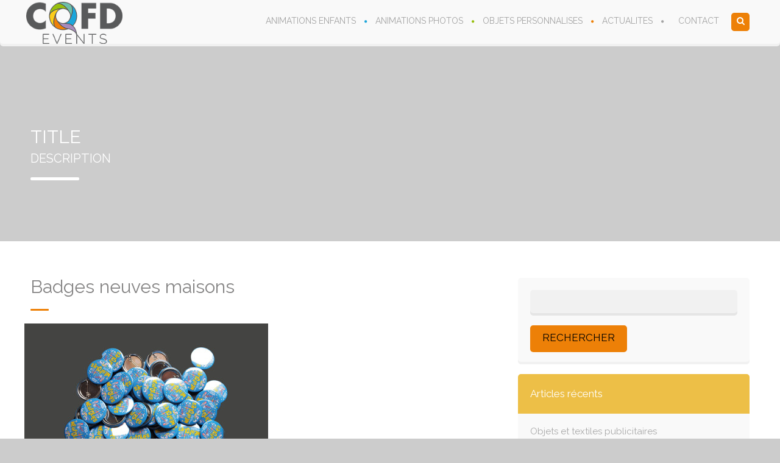

--- FILE ---
content_type: text/html; charset=UTF-8
request_url: https://www.cqfd-events.fr/objets-personnalises-2-2/objets-publicitaires/badges-neuves-maisons/
body_size: 15574
content:
<!DOCTYPE html>
<!--[if lt IE 7 ]><html class="ie ie6" lang="fr-FR"> <![endif]-->
<!--[if IE 7 ]><html class="ie ie7" lang="fr-FR"> <![endif]-->
<!--[if IE 8 ]><html class="ie ie8" lang="fr-FR"> <![endif]-->
<!--[if (gte IE 9)|!(IE)]><!--><html lang="fr-FR"> <!--<![endif]-->
<head>
 
    <meta charset="UTF-8"> 
	    
    <title>Badges neuves maisons - CQFD EVENTS</title>
    <meta name="author" content="Baby Kids">
    <meta name="viewport" content="width=device-width, initial-scale=1.0"> <!--meta responsive-->
    
    <!--[if lt IE 9]>
	<script src="https://www.cqfd-events.fr/wp-content/themes/babykids/js/main/html5.js"></script>
	<![endif]-->

        
    
    <!--CUSTOM FAVICONS-->
    <link rel="shortcut icon" href="https://www.cqfd-events.fr/wp-content/uploads/2016/08/favicon-16x16.png">
    <link rel="apple-touch-icon" href="https://www.cqfd-events.fr/wp-content/uploads/2016/08/android-chrome-114x114.png">
    <link rel="apple-touch-icon" sizes="72x72" href="https://www.cqfd-events.fr/wp-content/uploads/2016/08/android-chrome-72x72.png">
    <link rel="apple-touch-icon" sizes="114x114" href="https://www.cqfd-events.fr/wp-content/uploads/2016/08/android-chrome-57x57.png">
    <!--END CUSTOM FAVICONS-->








	
                        <script>
                            /* You can add more configuration options to webfontloader by previously defining the WebFontConfig with your options */
                            if ( typeof WebFontConfig === "undefined" ) {
                                WebFontConfig = new Object();
                            }
                            WebFontConfig['google'] = {families: ['Raleway', 'Montez&amp;subset=latin']};

                            (function() {
                                var wf = document.createElement( 'script' );
                                wf.src = 'https://ajax.googleapis.com/ajax/libs/webfont/1.5.3/webfont.js';
                                wf.type = 'text/javascript';
                                wf.async = 'true';
                                var s = document.getElementsByTagName( 'script' )[0];
                                s.parentNode.insertBefore( wf, s );
                            })();
                        </script>
                    <meta name='robots' content='index, follow, max-image-preview:large, max-snippet:-1, max-video-preview:-1' />

	<!-- This site is optimized with the Yoast SEO plugin v20.2.1 - https://yoast.com/wordpress/plugins/seo/ -->
	<link rel="canonical" href="https://www.cqfd-events.fr/objets-personnalises-2-2/objets-publicitaires/badges-neuves-maisons/" />
	<meta property="og:locale" content="fr_FR" />
	<meta property="og:type" content="article" />
	<meta property="og:title" content="Badges neuves maisons - CQFD EVENTS" />
	<meta property="og:url" content="https://www.cqfd-events.fr/objets-personnalises-2-2/objets-publicitaires/badges-neuves-maisons/" />
	<meta property="og:site_name" content="CQFD EVENTS" />
	<meta property="og:image" content="https://www.cqfd-events.fr/objets-personnalises-2-2/objets-publicitaires/badges-neuves-maisons" />
	<meta property="og:image:width" content="1024" />
	<meta property="og:image:height" content="768" />
	<meta property="og:image:type" content="image/jpeg" />
	<meta name="twitter:card" content="summary_large_image" />
	<script type="application/ld+json" class="yoast-schema-graph">{"@context":"https://schema.org","@graph":[{"@type":"WebPage","@id":"https://www.cqfd-events.fr/objets-personnalises-2-2/objets-publicitaires/badges-neuves-maisons/","url":"https://www.cqfd-events.fr/objets-personnalises-2-2/objets-publicitaires/badges-neuves-maisons/","name":"Badges neuves maisons - CQFD EVENTS","isPartOf":{"@id":"https://www.cqfd-events.fr/#website"},"primaryImageOfPage":{"@id":"https://www.cqfd-events.fr/objets-personnalises-2-2/objets-publicitaires/badges-neuves-maisons/#primaryimage"},"image":{"@id":"https://www.cqfd-events.fr/objets-personnalises-2-2/objets-publicitaires/badges-neuves-maisons/#primaryimage"},"thumbnailUrl":"https://www.cqfd-events.fr/wp-content/uploads/2017/02/Badges-neuves-maisons.jpg","datePublished":"2017-03-27T11:05:14+00:00","dateModified":"2017-03-27T11:05:14+00:00","breadcrumb":{"@id":"https://www.cqfd-events.fr/objets-personnalises-2-2/objets-publicitaires/badges-neuves-maisons/#breadcrumb"},"inLanguage":"fr-FR","potentialAction":[{"@type":"ReadAction","target":["https://www.cqfd-events.fr/objets-personnalises-2-2/objets-publicitaires/badges-neuves-maisons/"]}]},{"@type":"ImageObject","inLanguage":"fr-FR","@id":"https://www.cqfd-events.fr/objets-personnalises-2-2/objets-publicitaires/badges-neuves-maisons/#primaryimage","url":"https://www.cqfd-events.fr/wp-content/uploads/2017/02/Badges-neuves-maisons.jpg","contentUrl":"https://www.cqfd-events.fr/wp-content/uploads/2017/02/Badges-neuves-maisons.jpg","width":1024,"height":768},{"@type":"BreadcrumbList","@id":"https://www.cqfd-events.fr/objets-personnalises-2-2/objets-publicitaires/badges-neuves-maisons/#breadcrumb","itemListElement":[{"@type":"ListItem","position":1,"name":"Accueil","item":"https://www.cqfd-events.fr/"},{"@type":"ListItem","position":2,"name":"Objets personnalisés","item":"https://www.cqfd-events.fr/objets-personnalises-2-2/"},{"@type":"ListItem","position":3,"name":"Objets publicitaires","item":"https://www.cqfd-events.fr/objets-personnalises-2-2/objets-publicitaires/"},{"@type":"ListItem","position":4,"name":"Badges neuves maisons"}]},{"@type":"WebSite","@id":"https://www.cqfd-events.fr/#website","url":"https://www.cqfd-events.fr/","name":"CQFD EVENTS","description":"L&#039;animation de vos événements privés ou professionnels.","potentialAction":[{"@type":"SearchAction","target":{"@type":"EntryPoint","urlTemplate":"https://www.cqfd-events.fr/?s={search_term_string}"},"query-input":"required name=search_term_string"}],"inLanguage":"fr-FR"}]}</script>
	<!-- / Yoast SEO plugin. -->


<link rel='dns-prefetch' href='//fonts.googleapis.com' />
<link rel="alternate" type="application/rss+xml" title="CQFD EVENTS &raquo; Flux" href="https://www.cqfd-events.fr/feed/" />
<link rel="alternate" type="application/rss+xml" title="CQFD EVENTS &raquo; Flux des commentaires" href="https://www.cqfd-events.fr/comments/feed/" />
<script type="text/javascript">
/* <![CDATA[ */
window._wpemojiSettings = {"baseUrl":"https:\/\/s.w.org\/images\/core\/emoji\/15.0.3\/72x72\/","ext":".png","svgUrl":"https:\/\/s.w.org\/images\/core\/emoji\/15.0.3\/svg\/","svgExt":".svg","source":{"concatemoji":"https:\/\/www.cqfd-events.fr\/wp-includes\/js\/wp-emoji-release.min.js?ver=6.5.7"}};
/*! This file is auto-generated */
!function(i,n){var o,s,e;function c(e){try{var t={supportTests:e,timestamp:(new Date).valueOf()};sessionStorage.setItem(o,JSON.stringify(t))}catch(e){}}function p(e,t,n){e.clearRect(0,0,e.canvas.width,e.canvas.height),e.fillText(t,0,0);var t=new Uint32Array(e.getImageData(0,0,e.canvas.width,e.canvas.height).data),r=(e.clearRect(0,0,e.canvas.width,e.canvas.height),e.fillText(n,0,0),new Uint32Array(e.getImageData(0,0,e.canvas.width,e.canvas.height).data));return t.every(function(e,t){return e===r[t]})}function u(e,t,n){switch(t){case"flag":return n(e,"\ud83c\udff3\ufe0f\u200d\u26a7\ufe0f","\ud83c\udff3\ufe0f\u200b\u26a7\ufe0f")?!1:!n(e,"\ud83c\uddfa\ud83c\uddf3","\ud83c\uddfa\u200b\ud83c\uddf3")&&!n(e,"\ud83c\udff4\udb40\udc67\udb40\udc62\udb40\udc65\udb40\udc6e\udb40\udc67\udb40\udc7f","\ud83c\udff4\u200b\udb40\udc67\u200b\udb40\udc62\u200b\udb40\udc65\u200b\udb40\udc6e\u200b\udb40\udc67\u200b\udb40\udc7f");case"emoji":return!n(e,"\ud83d\udc26\u200d\u2b1b","\ud83d\udc26\u200b\u2b1b")}return!1}function f(e,t,n){var r="undefined"!=typeof WorkerGlobalScope&&self instanceof WorkerGlobalScope?new OffscreenCanvas(300,150):i.createElement("canvas"),a=r.getContext("2d",{willReadFrequently:!0}),o=(a.textBaseline="top",a.font="600 32px Arial",{});return e.forEach(function(e){o[e]=t(a,e,n)}),o}function t(e){var t=i.createElement("script");t.src=e,t.defer=!0,i.head.appendChild(t)}"undefined"!=typeof Promise&&(o="wpEmojiSettingsSupports",s=["flag","emoji"],n.supports={everything:!0,everythingExceptFlag:!0},e=new Promise(function(e){i.addEventListener("DOMContentLoaded",e,{once:!0})}),new Promise(function(t){var n=function(){try{var e=JSON.parse(sessionStorage.getItem(o));if("object"==typeof e&&"number"==typeof e.timestamp&&(new Date).valueOf()<e.timestamp+604800&&"object"==typeof e.supportTests)return e.supportTests}catch(e){}return null}();if(!n){if("undefined"!=typeof Worker&&"undefined"!=typeof OffscreenCanvas&&"undefined"!=typeof URL&&URL.createObjectURL&&"undefined"!=typeof Blob)try{var e="postMessage("+f.toString()+"("+[JSON.stringify(s),u.toString(),p.toString()].join(",")+"));",r=new Blob([e],{type:"text/javascript"}),a=new Worker(URL.createObjectURL(r),{name:"wpTestEmojiSupports"});return void(a.onmessage=function(e){c(n=e.data),a.terminate(),t(n)})}catch(e){}c(n=f(s,u,p))}t(n)}).then(function(e){for(var t in e)n.supports[t]=e[t],n.supports.everything=n.supports.everything&&n.supports[t],"flag"!==t&&(n.supports.everythingExceptFlag=n.supports.everythingExceptFlag&&n.supports[t]);n.supports.everythingExceptFlag=n.supports.everythingExceptFlag&&!n.supports.flag,n.DOMReady=!1,n.readyCallback=function(){n.DOMReady=!0}}).then(function(){return e}).then(function(){var e;n.supports.everything||(n.readyCallback(),(e=n.source||{}).concatemoji?t(e.concatemoji):e.wpemoji&&e.twemoji&&(t(e.twemoji),t(e.wpemoji)))}))}((window,document),window._wpemojiSettings);
/* ]]> */
</script>
<style id='wp-emoji-styles-inline-css' type='text/css'>

	img.wp-smiley, img.emoji {
		display: inline !important;
		border: none !important;
		box-shadow: none !important;
		height: 1em !important;
		width: 1em !important;
		margin: 0 0.07em !important;
		vertical-align: -0.1em !important;
		background: none !important;
		padding: 0 !important;
	}
</style>
<link rel='stylesheet' id='wp-block-library-css' href='https://www.cqfd-events.fr/wp-includes/css/dist/block-library/style.min.css?ver=6.5.7' type='text/css' media='all' />
<style id='classic-theme-styles-inline-css' type='text/css'>
/*! This file is auto-generated */
.wp-block-button__link{color:#fff;background-color:#32373c;border-radius:9999px;box-shadow:none;text-decoration:none;padding:calc(.667em + 2px) calc(1.333em + 2px);font-size:1.125em}.wp-block-file__button{background:#32373c;color:#fff;text-decoration:none}
</style>
<style id='global-styles-inline-css' type='text/css'>
body{--wp--preset--color--black: #000000;--wp--preset--color--cyan-bluish-gray: #abb8c3;--wp--preset--color--white: #ffffff;--wp--preset--color--pale-pink: #f78da7;--wp--preset--color--vivid-red: #cf2e2e;--wp--preset--color--luminous-vivid-orange: #ff6900;--wp--preset--color--luminous-vivid-amber: #fcb900;--wp--preset--color--light-green-cyan: #7bdcb5;--wp--preset--color--vivid-green-cyan: #00d084;--wp--preset--color--pale-cyan-blue: #8ed1fc;--wp--preset--color--vivid-cyan-blue: #0693e3;--wp--preset--color--vivid-purple: #9b51e0;--wp--preset--gradient--vivid-cyan-blue-to-vivid-purple: linear-gradient(135deg,rgba(6,147,227,1) 0%,rgb(155,81,224) 100%);--wp--preset--gradient--light-green-cyan-to-vivid-green-cyan: linear-gradient(135deg,rgb(122,220,180) 0%,rgb(0,208,130) 100%);--wp--preset--gradient--luminous-vivid-amber-to-luminous-vivid-orange: linear-gradient(135deg,rgba(252,185,0,1) 0%,rgba(255,105,0,1) 100%);--wp--preset--gradient--luminous-vivid-orange-to-vivid-red: linear-gradient(135deg,rgba(255,105,0,1) 0%,rgb(207,46,46) 100%);--wp--preset--gradient--very-light-gray-to-cyan-bluish-gray: linear-gradient(135deg,rgb(238,238,238) 0%,rgb(169,184,195) 100%);--wp--preset--gradient--cool-to-warm-spectrum: linear-gradient(135deg,rgb(74,234,220) 0%,rgb(151,120,209) 20%,rgb(207,42,186) 40%,rgb(238,44,130) 60%,rgb(251,105,98) 80%,rgb(254,248,76) 100%);--wp--preset--gradient--blush-light-purple: linear-gradient(135deg,rgb(255,206,236) 0%,rgb(152,150,240) 100%);--wp--preset--gradient--blush-bordeaux: linear-gradient(135deg,rgb(254,205,165) 0%,rgb(254,45,45) 50%,rgb(107,0,62) 100%);--wp--preset--gradient--luminous-dusk: linear-gradient(135deg,rgb(255,203,112) 0%,rgb(199,81,192) 50%,rgb(65,88,208) 100%);--wp--preset--gradient--pale-ocean: linear-gradient(135deg,rgb(255,245,203) 0%,rgb(182,227,212) 50%,rgb(51,167,181) 100%);--wp--preset--gradient--electric-grass: linear-gradient(135deg,rgb(202,248,128) 0%,rgb(113,206,126) 100%);--wp--preset--gradient--midnight: linear-gradient(135deg,rgb(2,3,129) 0%,rgb(40,116,252) 100%);--wp--preset--font-size--small: 13px;--wp--preset--font-size--medium: 20px;--wp--preset--font-size--large: 36px;--wp--preset--font-size--x-large: 42px;--wp--preset--spacing--20: 0.44rem;--wp--preset--spacing--30: 0.67rem;--wp--preset--spacing--40: 1rem;--wp--preset--spacing--50: 1.5rem;--wp--preset--spacing--60: 2.25rem;--wp--preset--spacing--70: 3.38rem;--wp--preset--spacing--80: 5.06rem;--wp--preset--shadow--natural: 6px 6px 9px rgba(0, 0, 0, 0.2);--wp--preset--shadow--deep: 12px 12px 50px rgba(0, 0, 0, 0.4);--wp--preset--shadow--sharp: 6px 6px 0px rgba(0, 0, 0, 0.2);--wp--preset--shadow--outlined: 6px 6px 0px -3px rgba(255, 255, 255, 1), 6px 6px rgba(0, 0, 0, 1);--wp--preset--shadow--crisp: 6px 6px 0px rgba(0, 0, 0, 1);}:where(.is-layout-flex){gap: 0.5em;}:where(.is-layout-grid){gap: 0.5em;}body .is-layout-flex{display: flex;}body .is-layout-flex{flex-wrap: wrap;align-items: center;}body .is-layout-flex > *{margin: 0;}body .is-layout-grid{display: grid;}body .is-layout-grid > *{margin: 0;}:where(.wp-block-columns.is-layout-flex){gap: 2em;}:where(.wp-block-columns.is-layout-grid){gap: 2em;}:where(.wp-block-post-template.is-layout-flex){gap: 1.25em;}:where(.wp-block-post-template.is-layout-grid){gap: 1.25em;}.has-black-color{color: var(--wp--preset--color--black) !important;}.has-cyan-bluish-gray-color{color: var(--wp--preset--color--cyan-bluish-gray) !important;}.has-white-color{color: var(--wp--preset--color--white) !important;}.has-pale-pink-color{color: var(--wp--preset--color--pale-pink) !important;}.has-vivid-red-color{color: var(--wp--preset--color--vivid-red) !important;}.has-luminous-vivid-orange-color{color: var(--wp--preset--color--luminous-vivid-orange) !important;}.has-luminous-vivid-amber-color{color: var(--wp--preset--color--luminous-vivid-amber) !important;}.has-light-green-cyan-color{color: var(--wp--preset--color--light-green-cyan) !important;}.has-vivid-green-cyan-color{color: var(--wp--preset--color--vivid-green-cyan) !important;}.has-pale-cyan-blue-color{color: var(--wp--preset--color--pale-cyan-blue) !important;}.has-vivid-cyan-blue-color{color: var(--wp--preset--color--vivid-cyan-blue) !important;}.has-vivid-purple-color{color: var(--wp--preset--color--vivid-purple) !important;}.has-black-background-color{background-color: var(--wp--preset--color--black) !important;}.has-cyan-bluish-gray-background-color{background-color: var(--wp--preset--color--cyan-bluish-gray) !important;}.has-white-background-color{background-color: var(--wp--preset--color--white) !important;}.has-pale-pink-background-color{background-color: var(--wp--preset--color--pale-pink) !important;}.has-vivid-red-background-color{background-color: var(--wp--preset--color--vivid-red) !important;}.has-luminous-vivid-orange-background-color{background-color: var(--wp--preset--color--luminous-vivid-orange) !important;}.has-luminous-vivid-amber-background-color{background-color: var(--wp--preset--color--luminous-vivid-amber) !important;}.has-light-green-cyan-background-color{background-color: var(--wp--preset--color--light-green-cyan) !important;}.has-vivid-green-cyan-background-color{background-color: var(--wp--preset--color--vivid-green-cyan) !important;}.has-pale-cyan-blue-background-color{background-color: var(--wp--preset--color--pale-cyan-blue) !important;}.has-vivid-cyan-blue-background-color{background-color: var(--wp--preset--color--vivid-cyan-blue) !important;}.has-vivid-purple-background-color{background-color: var(--wp--preset--color--vivid-purple) !important;}.has-black-border-color{border-color: var(--wp--preset--color--black) !important;}.has-cyan-bluish-gray-border-color{border-color: var(--wp--preset--color--cyan-bluish-gray) !important;}.has-white-border-color{border-color: var(--wp--preset--color--white) !important;}.has-pale-pink-border-color{border-color: var(--wp--preset--color--pale-pink) !important;}.has-vivid-red-border-color{border-color: var(--wp--preset--color--vivid-red) !important;}.has-luminous-vivid-orange-border-color{border-color: var(--wp--preset--color--luminous-vivid-orange) !important;}.has-luminous-vivid-amber-border-color{border-color: var(--wp--preset--color--luminous-vivid-amber) !important;}.has-light-green-cyan-border-color{border-color: var(--wp--preset--color--light-green-cyan) !important;}.has-vivid-green-cyan-border-color{border-color: var(--wp--preset--color--vivid-green-cyan) !important;}.has-pale-cyan-blue-border-color{border-color: var(--wp--preset--color--pale-cyan-blue) !important;}.has-vivid-cyan-blue-border-color{border-color: var(--wp--preset--color--vivid-cyan-blue) !important;}.has-vivid-purple-border-color{border-color: var(--wp--preset--color--vivid-purple) !important;}.has-vivid-cyan-blue-to-vivid-purple-gradient-background{background: var(--wp--preset--gradient--vivid-cyan-blue-to-vivid-purple) !important;}.has-light-green-cyan-to-vivid-green-cyan-gradient-background{background: var(--wp--preset--gradient--light-green-cyan-to-vivid-green-cyan) !important;}.has-luminous-vivid-amber-to-luminous-vivid-orange-gradient-background{background: var(--wp--preset--gradient--luminous-vivid-amber-to-luminous-vivid-orange) !important;}.has-luminous-vivid-orange-to-vivid-red-gradient-background{background: var(--wp--preset--gradient--luminous-vivid-orange-to-vivid-red) !important;}.has-very-light-gray-to-cyan-bluish-gray-gradient-background{background: var(--wp--preset--gradient--very-light-gray-to-cyan-bluish-gray) !important;}.has-cool-to-warm-spectrum-gradient-background{background: var(--wp--preset--gradient--cool-to-warm-spectrum) !important;}.has-blush-light-purple-gradient-background{background: var(--wp--preset--gradient--blush-light-purple) !important;}.has-blush-bordeaux-gradient-background{background: var(--wp--preset--gradient--blush-bordeaux) !important;}.has-luminous-dusk-gradient-background{background: var(--wp--preset--gradient--luminous-dusk) !important;}.has-pale-ocean-gradient-background{background: var(--wp--preset--gradient--pale-ocean) !important;}.has-electric-grass-gradient-background{background: var(--wp--preset--gradient--electric-grass) !important;}.has-midnight-gradient-background{background: var(--wp--preset--gradient--midnight) !important;}.has-small-font-size{font-size: var(--wp--preset--font-size--small) !important;}.has-medium-font-size{font-size: var(--wp--preset--font-size--medium) !important;}.has-large-font-size{font-size: var(--wp--preset--font-size--large) !important;}.has-x-large-font-size{font-size: var(--wp--preset--font-size--x-large) !important;}
.wp-block-navigation a:where(:not(.wp-element-button)){color: inherit;}
:where(.wp-block-post-template.is-layout-flex){gap: 1.25em;}:where(.wp-block-post-template.is-layout-grid){gap: 1.25em;}
:where(.wp-block-columns.is-layout-flex){gap: 2em;}:where(.wp-block-columns.is-layout-grid){gap: 2em;}
.wp-block-pullquote{font-size: 1.5em;line-height: 1.6;}
</style>
<link rel='stylesheet' id='contact-form-7-css' href='https://www.cqfd-events.fr/wp-content/plugins/contact-form-7/includes/css/styles.css?ver=5.7.7' type='text/css' media='all' />
<link rel='stylesheet' id='mincalendar-css' href='https://www.cqfd-events.fr/wp-content/plugins/min-calendar/includes/css/mincalendar.css?ver=1.6.1' type='text/css' media='all' />
<link rel='stylesheet' id='mincalendar-base-css' href='https://www.cqfd-events.fr/wp-content/plugins/min-calendar/includes/css/mincalendar-base.css?ver=1.6.1' type='text/css' media='all' />
<link rel='stylesheet' id='page-list-style-css' href='https://www.cqfd-events.fr/wp-content/plugins/page-list/css/page-list.css?ver=5.9' type='text/css' media='all' />
<link rel='stylesheet' id='rs-plugin-settings-css' href='https://www.cqfd-events.fr/wp-content/plugins/revslider/public/assets/css/settings.css?ver=5.0.9' type='text/css' media='all' />
<style id='rs-plugin-settings-inline-css' type='text/css'>
#rs-demo-id {}
</style>
<link rel='stylesheet' id='timetable_sf_style-css' href='https://www.cqfd-events.fr/wp-content/plugins/timetable/style/superfish.css?ver=6.5.7' type='text/css' media='all' />
<link rel='stylesheet' id='timetable_style-css' href='https://www.cqfd-events.fr/wp-content/plugins/timetable/style/style.css?ver=6.5.7' type='text/css' media='all' />
<link rel='stylesheet' id='timetable_event_template-css' href='https://www.cqfd-events.fr/wp-content/plugins/timetable/style/event_template.css?ver=6.5.7' type='text/css' media='all' />
<link rel='stylesheet' id='timetable_responsive_style-css' href='https://www.cqfd-events.fr/wp-content/plugins/timetable/style/responsive.css?ver=6.5.7' type='text/css' media='all' />
<link rel='stylesheet' id='timetable_font_lato-css' href='//fonts.googleapis.com/css?family=Lato%3A400%2C700&#038;ver=6.5.7' type='text/css' media='all' />
<link rel='stylesheet' id='style-css' href='https://www.cqfd-events.fr/wp-content/themes/babykids/style.css?ver=6.5.7' type='text/css' media='all' />
<link rel='stylesheet' id='responsive-css' href='https://www.cqfd-events.fr/wp-content/themes/babykids/css/nicdark_responsive.css?ver=6.5.7' type='text/css' media='all' />
<link rel='stylesheet' id='mytheme-montez-css' href='https://fonts.googleapis.com/css?family=Montez&#038;ver=6.5.7' type='text/css' media='all' />
<link rel='stylesheet' id='bsf-Defaults-css' href='https://www.cqfd-events.fr/wp-content/uploads/smile_fonts/Defaults/Defaults.css?ver=6.5.7' type='text/css' media='all' />
<script type="text/javascript" src="https://www.cqfd-events.fr/wp-includes/js/jquery/jquery.min.js?ver=3.7.1" id="jquery-core-js"></script>
<script type="text/javascript" src="https://www.cqfd-events.fr/wp-includes/js/jquery/jquery-migrate.min.js?ver=3.4.1" id="jquery-migrate-js"></script>
<script type="text/javascript" src="https://www.cqfd-events.fr/wp-content/plugins/revslider/public/assets/js/jquery.themepunch.tools.min.js?ver=5.0.9" id="tp-tools-js"></script>
<script type="text/javascript" src="https://www.cqfd-events.fr/wp-content/plugins/revslider/public/assets/js/jquery.themepunch.revolution.min.js?ver=5.0.9" id="revmin-js"></script>
<script type="text/javascript" src="https://www.cqfd-events.fr/wp-content/themes/babykids/js/plugins/parallax/jquery.parallax-1.1.3.js?ver=6.5.7" id="parallax-js"></script>
<script type="text/javascript" src="https://www.cqfd-events.fr/wp-content/themes/babykids/js/plugins/countdown/jquery.countdown.js?ver=6.5.7" id="countdown-js"></script>
<script></script><link rel="https://api.w.org/" href="https://www.cqfd-events.fr/wp-json/" /><link rel="alternate" type="application/json" href="https://www.cqfd-events.fr/wp-json/wp/v2/media/4582" /><link rel="EditURI" type="application/rsd+xml" title="RSD" href="https://www.cqfd-events.fr/xmlrpc.php?rsd" />
<meta name="generator" content="WordPress 6.5.7" />
<link rel='shortlink' href='https://www.cqfd-events.fr/?p=4582' />
<link rel="alternate" type="application/json+oembed" href="https://www.cqfd-events.fr/wp-json/oembed/1.0/embed?url=https%3A%2F%2Fwww.cqfd-events.fr%2Fobjets-personnalises-2-2%2Fobjets-publicitaires%2Fbadges-neuves-maisons%2F" />
<link rel="alternate" type="text/xml+oembed" href="https://www.cqfd-events.fr/wp-json/oembed/1.0/embed?url=https%3A%2F%2Fwww.cqfd-events.fr%2Fobjets-personnalises-2-2%2Fobjets-publicitaires%2Fbadges-neuves-maisons%2F&#038;format=xml" />
<meta name="generator" content="WP Easy Events v4.2.2 - https://emdplugins.com" />

    <style type="text/css">

        /*start header*/
        .slowup{ margin-top: -35px; }
        .nicdark_logo img{ width: 158px; margin-top: -17px; }
        /*end header*/

        
        /*widget title color*/
        .widget_archive > h2 { background-color: #edbf47; }
        #wp-calendar caption, .widget_calendar > h2 { background-color: #edbf47; }
        .widget_categories > h2 { background-color: #edbf47; }
        .widget_nav_menu > h2 { background-color: #edbf47; }
        .widget_meta > h2 { background-color: #edbf47; }
        .widget_pages > h2 { background-color: #edbf47; }
        .widget_recent_comments > h2 { background-color: #edbf47; }
        .widget_recent_entries > h2 { background-color: #edbf47; }
        .widget_slider > h2 { background-color: #edbf47; }
        .widget_rss > h2 { background-color: #edbf47; }
        .widget_search > h2 { background-color: #ec774b; }
        .widget_text > h2 { background-color: #ec774b; }
        .widget_tag_cloud > h2 { background-color: #edbf47; }
        .tt_upcoming_events_widget > h2 { background-color: #edbf47; }
        .widget.woocommerce > h2 { background-color: #edbf47; }
        /*end widget title color*/

        
        /*start color and font settings*/
        /****************************************START GREEN******************************************************/
/*first*/
.nicdark_bg_green{ background-color: #96be0d; }
p.green,h1.green,h2.green,h3.green,h4.green,h5.green,h6.green,a.green,i.green,span.green, input[type="text"].green, textarea.green, input[type="submit"].green, select.green{ color:#96be0d; }
.nicdark_bg_green_hover:hover{ background-color: #96be0d !important; }
/*second*/
.nicdark_border_green, .nicdark_border_green td, .nicdark_border_green th{ border: 2px solid #96be0d; }
.nicdark_shadow.nicdark_bg_green{ box-shadow: 0px 4px 0px 0px #96be0d; }
.nicdark_bg_greendark{ background-color: #96be0d; }
.nicdark_iconbg.green{ color: #96be0d; }
.nicdark_triangle.green{ border-color: #96be0d transparent transparent transparent; }
.nicdark_bg_greendark_hover:hover{ background-color: #96be0d !important; }
/*third*/
.nicdark_border_greendark, .nicdark_border_greendark td, .nicdark_border_greendark th{ border: 2px solid #65ae83; }
.nicdark_shadow.nicdark_bg_greendark{ box-shadow: 0px 4px 0px 0px #757575; }

/*vc tab*/
.vc_tta-color-green.vc_tta-style-classic .vc_tta-tab > a { border-color: #96be0d; background-color: #96be0d; }
.vc_tta-color-green.vc_tta-style-classic .vc_tta-tab > a:hover { background-color: #96be0d; }
.vc_tta-color-green.vc_tta-style-classic .vc_tta-panel .vc_tta-panel-heading { border-color: #96be0d; background-color: #96be0d; }
.vc_tta-color-green.vc_tta-style-classic .vc_tta-panel .vc_tta-panel-heading:hover { background-color: #96be0d; }
/*vc toogle*/
.vc_toggle_rounded.vc_toggle_color_green .vc_toggle_title { background-color: #96be0d; box-shadow: 0px 4px 0px 0px #96be0d; }
/*vc button*/
.vc_btn3-shape-rounded.vc_btn3-style-classic.vc_btn3-color-green { background-color: #96be0d !important; box-shadow: 0px 4px 0px 0px #96be0d !important; }
/*vc progress bar*/
.vc_progress_bar.vc_progress-bar-color-green .vc_single_bar .vc_bar{ background-color: #96be0d; box-shadow: 0px 4px 0px 0px #96be0d; }

/****************************************END GREEN******************************************************/

/****************************************START BLUE******************************************************/
/*first*/
.nicdark_bg_blue{ background-color: #1ca5d9; }
.nicdark_bg_blue_hover:hover{ background-color: #1ca5d9 !important; }
p.blue,h1.blue,h2.blue,h3.blue,h4.blue,h5.blue,h6.blue,a.blue,i.blue,span.blue, input[type="text"].blue, textarea.blue, input[type="submit"].blue, select.blue{ color:#1ca5d9; }
/*second*/
.nicdark_border_blue, .nicdark_border_blue td, .nicdark_border_blue th{ border: 2px solid #1ca5d9; }
.nicdark_bg_bluedark{ background-color: #1ca5d9; }
.nicdark_iconbg.blue{ color: #1ca5d9; }
.nicdark_triangle.blue{ border-color: #1ca5d9 transparent transparent transparent;  }
.nicdark_bg_bluedark_hover:hover{ background-color: #1ca5d9 !important; }
.nicdark_shadow.nicdark_bg_blue{ box-shadow: 0px 4px 0px 0px #1ca5d9; }
/*third*/
.nicdark_border_bluedark, .nicdark_border_bluedark td, .nicdark_border_bluedark th{ border: 2px solid #6dc0d5; }
.nicdark_shadow.nicdark_bg_bluedark{ box-shadow: 0px 4px 0px 0px #757575; }

/*vc tab*/
.vc_tta-color-blue.vc_tta-style-classic .vc_tta-tab > a { border-color: #1ca5d9; background-color: #1ca5d9; }
.vc_tta-color-blue.vc_tta-style-classic .vc_tta-tab > a:hover { background-color: #1ca5d9; }
.vc_tta-color-blue.vc_tta-style-classic .vc_tta-panel .vc_tta-panel-heading { border-color: #1ca5d9; background-color: #1ca5d9; }
.vc_tta-color-blue.vc_tta-style-classic .vc_tta-panel .vc_tta-panel-heading:hover { background-color: #1ca5d9; }
/*vc toogle*/
.vc_toggle_rounded.vc_toggle_color_blue .vc_toggle_title { background-color: #1ca5d9; box-shadow: 0px 4px 0px 0px #1ca5d9; }
/*vc button*/
.vc_btn3-shape-rounded.vc_btn3-style-classic.vc_btn3-color-blue { background-color: #1ca5d9 !important; box-shadow: 0px 4px 0px 0px #1ca5d9 !important; }
/*vc progress bar*/
.vc_progress_bar.vc_progress-bar-color-blue .vc_single_bar .vc_bar{ background-color: #1ca5d9; box-shadow: 0px 4px 0px 0px #1ca5d9; }


/****************************************END BLUE******************************************************/

/****************************************START VIOLET******************************************************/
/*first*/
.nicdark_bg_violet{ background-color: #a68aba; }
.nicdark_bg_violet_hover:hover { background-color: #a68aba !important; }
p.violet,h1.violet,h2.violet,h3.violet,h4.violet,h5.violet,h6.violet,a.violet,i.violet,span.violet, input[type="text"].violet, textarea.violet, input[type="submit"].violet, select.violet{ color:#a68aba; }
/*second*/
.nicdark_bg_violetdark{ background-color: #a68aba; }
.nicdark_border_violet, .nicdark_border_violet td, .nicdark_border_violet th{ border: 2px solid #a68aba; }
.nicdark_shadow.nicdark_bg_violet{ box-shadow: 0px 4px 0px 0px #a68aba; }
.nicdark_iconbg.violet{ color: #a68aba; }
.nicdark_triangle.violet{ border-color: #a68aba transparent transparent transparent;}
.nicdark_bg_violetdark_hover:hover{ background-color: #a68aba !important; }
/*third*/
.nicdark_border_violetdark, .nicdark_border_violetdark td, .nicdark_border_violetdark th{ border: 2px solid #a675af; }
.nicdark_shadow.nicdark_bg_violetdark{ box-shadow: 0px 4px 0px 0px #757575; }

/*vc tab*/
.vc_tta-color-violet.vc_tta-style-classic .vc_tta-tab > a { border-color: #a68aba; background-color: #a68aba; }
.vc_tta-color-violet.vc_tta-style-classic .vc_tta-tab > a:hover { background-color: #a68aba; }
.vc_tta-color-violet.vc_tta-style-classic .vc_tta-panel .vc_tta-panel-heading { border-color: #a68aba; background-color: #a68aba; }
.vc_tta-color-violet.vc_tta-style-classic .vc_tta-panel .vc_tta-panel-heading:hover { background-color: #a68aba; }
/*vc toogle*/
.vc_toggle_rounded.vc_toggle_color_violet .vc_toggle_title { background-color: #a68aba; box-shadow: 0px 4px 0px 0px #a68aba; }
/*vc button*/
.vc_btn3-shape-rounded.vc_btn3-style-classic.vc_btn3-color-violet { background-color: #a68aba !important; box-shadow: 0px 4px 0px 0px #a68aba !important; }
/*vc progress bar*/
.vc_progress_bar.vc_progress-bar-color-violet .vc_single_bar .vc_bar{ background-color: #a68aba; box-shadow: 0px 4px 0px 0px #a68aba; }


/****************************************END VIOLET******************************************************/

/****************************************START ORANGE******************************************************/
/*first*/
.nicdark_bg_orange{ background-color: #ed8007; }
.nicdark_bg_orange_hover:hover{ background-color: #ed8007 !important; }
p.orange,h1.orange,h2.orange,h3.orange,h4.orange,h5.orange,h6.orange,a.orange,i.orange,span.orange, input[type="text"].orange, textarea.orange, input[type="submit"].orange, select.orange{ color:#ed8007; }
/*second*/
.nicdark_bg_orangedark{ background-color: #ed8007; }
.nicdark_bg_orangedark_hover:hover{ background-color: #ed8007 !important; }
.nicdark_border_orange, .nicdark_border_orange td, .nicdark_border_orange th{ border: 2px solid #ed8007; }
.nicdark_shadow.nicdark_bg_orange{ box-shadow: 0px 4px 0px 0px #ed8007; }
.nicdark_iconbg.orange{ color: #ed8007; }
.nicdark_triangle.orange { border-color: #ed8007 transparent transparent transparent;  }
/*third*/
.nicdark_border_orangedark, .nicdark_border_orangedark td, .nicdark_border_orangedark th{ border: 2px solid #d8734c; }
.nicdark_shadow.nicdark_bg_orangedark{ box-shadow: 0px 4px 0px 0px #757575; }

/*vc tab*/
.vc_tta-color-orange.vc_tta-style-classic .vc_tta-tab > a { border-color: #ed8007; background-color: #ed8007; }
.vc_tta-color-orange.vc_tta-style-classic .vc_tta-tab > a:hover { background-color: #ed8007; }
.vc_tta-color-orange.vc_tta-style-classic .vc_tta-panel .vc_tta-panel-heading { border-color: #ed8007; background-color: #ed8007; }
.vc_tta-color-orange.vc_tta-style-classic .vc_tta-panel .vc_tta-panel-heading:hover { background-color: #ed8007; }
/*vc toogle*/
.vc_toggle_rounded.vc_toggle_color_orange .vc_toggle_title { background-color: #ed8007; box-shadow: 0px 4px 0px 0px #ed8007; }
/*vc button*/
.vc_btn3-shape-rounded.vc_btn3-style-classic.vc_btn3-color-orange { background-color: #ed8007 !important; box-shadow: 0px 4px 0px 0px #ed8007 !important; }
/*vc progress bar*/
.vc_progress_bar.vc_progress-bar-color-orange .vc_single_bar .vc_bar{ background-color: #ed8007; box-shadow: 0px 4px 0px 0px #ed8007; }


/****************************************END ORANGE******************************************************/

/****************************************START RED******************************************************/
/*first*/
.nicdark_bg_red{ background-color: #6dbea8; }
.nicdark_bg_red_hover:hover{ background-color: #6dbea8 !important; }
p.red,h1.red,h2.red,h3.red,h4.red,h5.red,h6.red,a.red,i.red,span.red, input[type="text"].red, textarea.red, input[type="submit"].red, select.red{ color:#6dbea8; }
/*second*/
.nicdark_bg_reddark{ background-color: #6dbea8; }
.nicdark_border_red, .nicdark_border_red td, .nicdark_border_red th{ border: 2px solid #6dbea8; }
.nicdark_shadow.nicdark_bg_red{ box-shadow: 0px 4px 0px 0px #6dbea8; }
.nicdark_iconbg.red{ color: #6dbea8; }
.nicdark_triangle.red{ border-color: #6dbea8 transparent transparent transparent; }
.nicdark_bg_reddark_hover:hover{ background-color: #6dbea8 !important; }
/*third*/
.nicdark_border_reddark, .nicdark_border_reddark td, .nicdark_border_reddark th{ border: 2px solid #bf6363; }
.nicdark_shadow.nicdark_bg_reddark{ box-shadow: 0px 4px 0px 0px #757575; }

/*vc tab*/
.vc_tta-color-juicy-pink.vc_tta-style-classic .vc_tta-tab > a { border-color: #6dbea8; background-color: #6dbea8; }
.vc_tta-color-juicy-pink.vc_tta-style-classic .vc_tta-tab > a:hover { background-color: #6dbea8; }
.vc_tta-color-juicy-pink.vc_tta-style-classic .vc_tta-panel .vc_tta-panel-heading { border-color: #6dbea8; background-color: #6dbea8; }
.vc_tta-color-juicy-pink.vc_tta-style-classic .vc_tta-panel .vc_tta-panel-heading:hover { background-color: #6dbea8; }
/*vc toogle*/
.vc_toggle_rounded.vc_toggle_color_juicy_pink .vc_toggle_title { background-color: #6dbea8; box-shadow: 0px 4px 0px 0px #6dbea8; }
/*vc button*/
.vc_btn3-shape-rounded.vc_btn3-style-classic.vc_btn3-color-juicy-pink { background-color: #6dbea8 !important; box-shadow: 0px 4px 0px 0px #6dbea8 !important; }
/*vc progress bar*/
.vc_progress_bar.vc_progress-bar-color-juicy-pink .vc_single_bar .vc_bar{ background-color: #6dbea8; box-shadow: 0px 4px 0px 0px #6dbea8; }


/****************************************END RED******************************************************/

/****************************************START YELLOW******************************************************/
/*first*/
.nicdark_bg_yellow{ background-color: #fcad1b; }
.nicdark_bg_yellow_hover:hover{ background-color: #fcad1b !important; }
p.yellow,h1.yellow,h2.yellow,h3.yellow,h4.yellow,h5.yellow,h6.yellow,a.yellow,i.yellow,span.yellow, input[type="text"].yellow, textarea.yellow, input[type="submit"].yellow, select.yellow{ color:#fcad1b; }
/*second*/
.nicdark_bg_yellowdark{ background-color: #fcad1b; }
.nicdark_border_yellow, .nicdark_border_yellow td, .nicdark_border_yellow th{ border: 2px solid #fcad1b; }
.nicdark_shadow.nicdark_bg_yellow{ box-shadow: 0px 4px 0px 0px #fcad1b; }
.nicdark_iconbg.yellow{ color: #fcad1b; }
.nicdark_triangle.yellow{ border-color: #fcad1b transparent transparent transparent; }
.nicdark_bg_yellowdark_hover:hover{ background-color: #fcad1b !important; }
/*third*/
.nicdark_border_yellowdark, .nicdark_border_yellowdark td, .nicdark_border_yellowdark th{ border: 2px solid #d4ae49; }
.nicdark_shadow.nicdark_bg_yellowdark{ box-shadow: 0px 4px 0px 0px #757575; }

/*vc tab*/
.vc_tta-color-chino.vc_tta-style-classic .vc_tta-tab > a { border-color: #fcad1b; background-color: #fcad1b; }
.vc_tta-color-chino.vc_tta-style-classic .vc_tta-tab > a:hover { background-color: #fcad1b; }
.vc_tta-color-chino.vc_tta-style-classic .vc_tta-panel .vc_tta-panel-heading { border-color: #fcad1b; background-color: #fcad1b; }
.vc_tta-color-chino.vc_tta-style-classic .vc_tta-panel .vc_tta-panel-heading:hover { background-color: #fcad1b; }
/*vc toogle*/
.vc_toggle_rounded.vc_toggle_color_chino .vc_toggle_title { background-color: #fcad1b; box-shadow: 0px 4px 0px 0px #fcad1b; }
/*vc button*/
.vc_btn3-shape-rounded.vc_btn3-style-classic.vc_btn3-color-chino { background-color: #fcad1b !important; box-shadow: 0px 4px 0px 0px #fcad1b !important; }
/*vc progress bar*/
.vc_progress_bar.vc_progress-bar-color-chino .vc_single_bar .vc_bar{ background-color: #fcad1b; box-shadow: 0px 4px 0px 0px #fcad1b; }


/****************************************END YELLOW******************************************************/

/****************************************START MENU******************************************************/
/*divider and triangle color: FIRST COLOR*/
.menu  > .green > a:after, .menu  > .green .sub-menu li:first-child:before, .menu  > .green .sub-menu li ul li:first-child:before{ color: #96be0d; }
.menu  > .blue > a:after, .menu  > .blue .sub-menu li:first-child:before, .menu  > .blue .sub-menu li ul li:first-child:before{ color: #1ca5d9; }
.menu  > .violet > a:after, .menu  > .violet .sub-menu li:first-child:before, .menu  > .violet .sub-menu li ul li:first-child:before{ color: #a68aba; }
.menu  > .orange > a:after, .menu  > .orange .sub-menu li:first-child:before, .menu  > .orange .sub-menu li ul li:first-child:before{ color: #ed8007; }
.menu  > .red > a:after, .menu  > .red .sub-menu li:first-child:before, .menu  > .red .sub-menu li ul li:first-child:before{ color: #6dbea8; }
.menu  > .yellow > a:after, .menu  > .yellow .sub-menu li:first-child:before, .menu  > .yellow .sub-menu li ul li:first-child:before{ color: #fcad1b; }
/*dropdown: FIRST COLOR*/
.menu  > .yellow > .sub-menu li{ background-color: #fcad1b; }
.menu  > .green > .sub-menu li{ background-color: #96be0d; }
.menu  > .blue > .sub-menu li{ background-color: #1ca5d9; }
.menu  > .violet > .sub-menu li{ background-color: #a68aba; }
.menu  > .orange > .sub-menu li{ background-color: #ed8007; }
.menu  > .red > .sub-menu li{ background-color: #6dbea8; }
/*tinynav: SECOND COLOR -> THIRD COLOR*/
.nicdark_bg_yellow .tinynav { color: #fff; background-color: #fcad1b; box-shadow: 0px 4px 0px 0px #d4ae49; }
.nicdark_bg_orange .tinynav { color: #fff; background-color: #ed8007; box-shadow: 0px 4px 0px 0px #d8734c; }
.nicdark_bg_red .tinynav { color: #fff; background-color: #6dbea8; box-shadow: 0px 4px 0px 0px #bf6363; }
.nicdark_bg_green .tinynav { color: #fff; background-color: #96be0d; box-shadow: 0px 4px 0px 0px #65ae83; }
.nicdark_bg_blue .tinynav { color: #fff; background-color: #1ca5d9; box-shadow: 0px 4px 0px 0px #6dc0d5; }
.nicdark_bg_violet .tinynav { color: #fff; background-color: #a68aba; box-shadow: 0px 4px 0px 0px #a675af; }
/*border bottom li: SECOND COLOR*/
.menu  > .yellow > .sub-menu li, .nicdark_megamenu.yellow ul li ol li a{ border-bottom:1px solid #fcad1b; }
.menu  > .green > .sub-menu li, .nicdark_megamenu.green ul li ol li a{ border-bottom:1px solid #96be0d; }
.menu  > .blue > .sub-menu li, .nicdark_megamenu.blue ul li ol li a{ border-bottom:1px solid #1ca5d9; }
.menu  > .violet > .sub-menu li, .nicdark_megamenu.violet ul li ol li a{ border-bottom:1px solid #a68aba; }
.menu  > .orange > .sub-menu li, .nicdark_megamenu.orange ul li ol li a{ border-bottom:1px solid #ed8007; }
.menu  > .red > .sub-menu li, .nicdark_megamenu.red ul li ol li a{ border-bottom:1px solid #6dbea8; }
/*shadow: SECOND COLOR*/
.menu  > .yellow .sub-menu li:last-child{ box-shadow: 0px 4px 0px 0px #fcad1b; }
.menu  > .orange .sub-menu li:last-child{ box-shadow: 0px 4px 0px 0px #ed8007; }
.menu  > .red .sub-menu li:last-child{ box-shadow: 0px 4px 0px 0px #6dbea8; }
.menu  > .blue .sub-menu li:last-child{ box-shadow: 0px 4px 0px 0px #1ca5d9; }
.menu  > .green .sub-menu li:last-child{ box-shadow: 0px 4px 0px 0px #96be0d; }
.menu  > .violet .sub-menu li:last-child{ box-shadow: 0px 4px 0px 0px #a68aba; }
/*hover li bgcolor: SECOND COLOR*/
.menu  > .yellow > .sub-menu li:hover, .nicdark_megamenu.yellow > ul > li > a{ background-color:#fcad1b; }
.menu  > .green:not(.nicdark_megamenu) > .sub-menu li:hover, .nicdark_megamenu.green > ul > li > a{ background-color:#96be0d; }
.menu  > .blue:not(.nicdark_megamenu) > .sub-menu li:hover, .nicdark_megamenu.blue > ul > li > a{ background-color:#1ca5d9; }
.menu  > .violet:not(.nicdark_megamenu) > .sub-menu li:hover, .nicdark_megamenu.violet > ul > li > a{ background-color:#a68aba; }
.menu  > .orange:not(.nicdark_megamenu) > .sub-menu li:hover, .nicdark_megamenu.orange > ul > li > a{ background-color:#ed8007; }
.menu  > .red:not(.nicdark_megamenu) > .sub-menu li:hover, .nicdark_megamenu.red > ul > li > a{ background-color:#6dbea8; }
/*megamenu border color: SECOND COLOR*/
.nicdark_megamenu.yellow ol li a{ border-right: 1px solid #fcad1b; }
.nicdark_megamenu.orange ol li a{ border-right: 1px solid #ed8007; }
.nicdark_megamenu.red ol li a{ border-right: 1px solid #6dbea8; }
.nicdark_megamenu.blue ol li a{ border-right: 1px solid #1ca5d9; }
.nicdark_megamenu.green ol li a{ border-right: 1px solid #96be0d; }
.nicdark_megamenu.violet ol li a{ border-right: 1px solid #a68aba; }
/****************************************END MENU******************************************************/

/****************************************START ELEMENTS******************************************************/
/*button search*/
.widget_search input[type="submit"]{ background-color: #ed8007; }
.widget_search input[type="submit"]{ box-shadow: 0px 4px 0px 0px #ed8007; }
/*post elements*/
.comment-respond input[type="submit"]{ box-shadow: 0px 4px 0px 0px #ed8007; background-color: #ed8007; }
.comment-reply-link{ box-shadow: 0px 4px 0px 0px #ed8007; background-color: #ed8007; }
/*calendar*/
.ui-datepicker-calendar thead{ background-color: #96be0d; }
.ui-datepicker-today a { background-color: #96be0d;}
.ui-datepicker-calendar .ui-state-hover{ background-color: #96be0d; }
/*slider*/
.ui-slider .ui-slider-handle { background-color: #fcad1b; }
.ui-slider .ui-slider-range { background-color: #fcad1b; }
/*cf7*/
div.wpcf7-validation-errors, div.wpcf7-mail-sent-ng, div.wpcf7-spam-blocked { box-shadow: 0px 4px 0px 0px #ed8007; background-color: #ed8007; }
div.wpcf7-mail-sent-ok { box-shadow: 0px 4px 0px 0px #96be0d; background-color: #96be0d; }
.wpcf7-not-valid-tip:before{ color: #6dbea8; }
.wpcf7-not-valid-tip{ background-color: #6dbea8; box-shadow: 0px 4px 0px 0px #6dbea8; }
/****************************************END ELEMENTS******************************************************/

/****************************************START WOO ELEMENTS******************************************************/

/*red*/
.out-of-stock,
.woocommerce-error,
.woocommerce .form-row button,
.wc-backward { background-color: #6dbea8; box-shadow: 0px 4px 0px 0px #6dbea8; }
.shop_table .actions .checkout-button { background-color: #6dbea8 !important; box-shadow: 0px 4px 0px 0px #6dbea8; }
.woocommerce table.cart a.remove,
.woocommerce-page table.cart a.remove,
.woocommerce #content table.cart a.remove,
.woocommerce-page #content table.cart a.remove { background-color:#6dbea8; }
.woocommerce table.cart a.remove:hover,
.woocommerce-page table.cart a.remove:hover,
.woocommerce #content table.cart a.remove:hover,
.woocommerce-page #content table.cart a.remove:hover { background-color:#6dbea8; }

/*orange*/
.shop_table .actions .button { background-color: #ed8007 !important; box-shadow: 0px 4px 0px 0px #ed8007; }
.woocommerce table.shop_table th,
.woocommerce-page table.shop_table th { background: #ed8007; }

/*yellow*/
.products li .star-rating,
.woocommerce .widget_price_filter .button { background-color: #fcad1b;box-shadow: 0px 4px 0px 0px #fcad1b; }
.woocommerce-product-rating .star-rating,
#reviews .star-rating,
.widget.widget_recent_reviews ul.product_list_widget li .star-rating,
.widget.widget_top_rated_products ul.product_list_widget li .star-rating,
p.stars a.star-1:after,
p.stars a.star-2:after,
p.stars a.star-3:after,
p.stars a.star-4:after,
p.stars a.star-5:after { color: #fcad1b; }
.shop_table .actions .coupon .button { background-color: #fcad1b !important; box-shadow: 0px 4px 0px 0px #fcad1b; }
.woocommerce .widget_price_filter .ui-slider .ui-slider-handle,
.woocommerce-page .widget_price_filter .ui-slider .ui-slider-handle { border:1px solid #fcad1b; background:#fcad1b; }
.woocommerce .widget_price_filter .ui-slider .ui-slider-range,
.woocommerce-page .widget_price_filter .ui-slider .ui-slider-range { background:#fcad1b; }

/*blue*/
.shipping_calculator h2,
#customer_details .col-2 h3,
#customer_details .col-1 h3,
.woocommerce .addresses .col-1 h3 { background-color: #1ca5d9; }
.woocommerce-info,
.woocommerce .addresses .col-1 a,
.widget.widget_shopping_cart .widget_shopping_cart_content p.buttons a.button { background-color:#1ca5d9; box-shadow: 0px 4px 0px 0px #1ca5d9; }

/*green*/
.product .onsale,
.woocommerce-pagination span.current,
.products li .added_to_cart,
button.single_add_to_cart_button,
.woocommerce-message,
.shipping_calculator button,
#payment input.button,
.woocommerce .addresses .col-2 a,
.widget.widget_shopping_cart .widget_shopping_cart_content p.buttons a.checkout { background-color:#96be0d; box-shadow: 0px 4px 0px 0px #96be0d; }
.woocommerce .comment-respond input[type="submit"] { background: #96be0d !important; box-shadow: 0px 4px 0px 0px #96be0d; }
.woocommerce button,
.woocommerce input[type=submit],
p.stars a:hover,
p.stars a.active { background: #96be0d !important; box-shadow: 0px 4px 0px 0px #96be0d;}
.upsells.products h2:after,
.product .product_title:after,
.woocommerce-tabs li a,
.cart_totals h2,
.woocommerce-account .woocommerce h2:after,
.woocommerce-checkout .woocommerce h2:after,
.woocommerce .addresses .col-2 h3,
#order_review table thead, 
table.order_details thead,
#order_review_heading:after,
.woocommerce form h3:after,
.product .related h2:after, 
.woocommerce-cart .cart-collaterals .cart_totals .wc-proceed-to-checkout { background-color: #96be0d; }
.entry-summary div .price ins { color: #96be0d; }

/****************************************END WOO ELEMENTS******************************************************/

/* 20 - START NICDARKFILTER*/
.nicdark_filter.green { background: rgba(188, 218, 86, 0.73); }
.nicdark_filter.blue { background: rgba(95, 181, 214, 0.8); }
.nicdark_filter.violet { background: rgba(195,137,206,0.8); }
.nicdark_filter.yellow { background: rgba(237,191,71,0.8); }
.nicdark_filter.orange { background: rgba(228, 158, 81, 0.8); }
.nicdark_filter.red { background: rgba(225,108,108,0.8); }
/*END NICDARKFILTER*/

        /****************************************START FIRST FONT******************************************************/
.mfp-counter, 
.mfp-title, 
#wp-calendar caption, 
#wp-calendar thead th, 
.widget_search input[type="submit"], 
.comment-respond input[type="submit"], 
.comment-reply-link,
.nicdark_btn,
.nicdark_btn_icon,
.ui-datepicker-title,
.ui-datepicker-calendar thead,
h1,
h2,
h3,
h4,
h5,
h6,
input[type="text"],
textarea,
select,
a.title,
span.title,
small.title,
input[type="submit"],
.product .onsale,
.woocommerce-pagination a,
.woocommerce-pagination span,
.woocommerce-pagination span.current,
.products li .add_to_cart_button, 
.products li .product_type_variable, 
.products li.outofstock a.button, 
.products li.product-type-external a.button, 
.products li.product-type-grouped a.button,
.quantity .minus, 
.quantity .plus, 
.quantity .qty,
button.single_add_to_cart_button,
.woocommerce-tabs li a,
.woocommerce .comment-reply-title,
.woocommerce table.shop_table th,
.woocommerce-page table.shop_table th,
.cart_totals h2,
.shipping_calculator h2 a,
.shipping_calculator button,
#customer_details .col-2 h3,
.woocommerce .addresses a,
.widget.woocommerce h2,
.widget.widget_shopping_cart .widget_shopping_cart_content p.buttons a.button, 
.woocommerce .widget_price_filter .price_slider_amount .price_label,
.woocommerce .widget_price_filter .button,
.wc-backward,
#ship-to-different-address label,
.woocommerce-cart .cart-collaterals .cart_totals .wc-proceed-to-checkout a
{ font-family: Raleway; }

.tp-arr-titleholder,
.woocommerce-billing-fields h3,
.vc_tta-style-classic .vc_tta-tab > a,
.vc_tta-style-classic .vc_tta-panel-title a,
.vc_btn3-shape-rounded.vc_btn3-style-classic,
.vc_progress_bar .vc_single_bar .vc_label
{ font-family: Raleway !important; }

/****************************************START SECOND FONT******************************************************/
.widget,
.widget_search input[type="text"],
.comment-reply-title,
.comment-author,
.tinynav,
.menu  a,
.nicdark_archive1_content,
.ui-tooltip,
h1.subtitle,
h2.subtitle,
h3.subtitle,
h4.subtitle,
h5.subtitle,
h6.subtitle,
input[type="text"].subtitle,
textarea.subtitle,
select.subtitle,
span.subtitle,
p,
html,
a,
input[type="text"],
input[type="email"],
input[type="url"],
input[type="tel"],
input[type="number"],
input[type="date"],
textarea,
.wpcf7-select,
.widget_archive select,
.widget_categories select,
.widget_text select,
.wpb_heading,
div.wpcf7-validation-errors,
div.wpcf7-mail-sent-ng,
div.wpcf7-spam-blocked,
div.wpcf7-mail-sent-ok,
.wpcf7-not-valid-tip,
.woocommerce-account .woocommerce h2, 
.woocommerce-checkout .woocommerce h2,
.product .related h2,
.upsells.products h2,
.product h1,
.variations_form table td select,
.shipping_calculator select, 
.shipping_calculator input[type="text"],
.chosen-container-single .chosen-search input[type=text],
#order_review_heading,
.woocommerce form h3
{ font-family: Raleway; }

.nicdark_btn.subtitle,
.nicdark_btn_icon.subtitle
{ font-family: Raleway !important; }


/****************************************START THIRD FONT******************************************************/
h1.signature,
h2.signature,
h3.signature,
h4.signature,
h5.signature,
h6.signature,
span.signature
{ font-family: Montez; }        /*end color and font settings*/

        
        /*start boxed version*/
                /*end boxed version*/

        /*start custom css*/
                                .nicdark_iconbg.green {
    color: rgba(0, 0, 0, 0.12);
}
.nicdark_iconbg.blue {
    color: rgba(0, 0, 0, 0.12);
}
.nicdark_iconbg.orange {
    color: rgba(0, 0, 0, 0.12);
}
.nicdark_iconbg.left {
    left: -7px;
    bottom: 6px;
}
.nicdark_iconbg.extrabig {
    font-size: 63px;
}
p {
    color: #8a8a8a ;
}
.white p {
    color: white;
}
.nicdark_logo .nicdark_marginleft10 {
    margin-left: 4px;
}
.nicdark_space20 {
    height: 21px;
}
.nicdark_logo img {
    width: 158px;
    margin-top: -20px;
    padding: 2px 0px 2px 0px;
    margin-left: -7px;
}
.nicdark_iconbg.extrabig {
    font-size: 55px;
}
.nicdark_iconbg.left {
    left: -9px;
    bottom: 6px;
}
.timeline-feature-item .timeline-dot, .timeline-wrapper .timeline-dot {
    background-color: #a68aba;
}
.timeline-line o, .timeline-line z {
   background-color: #a68aba;
}
.menu &gt; li &gt; a:after {
    margin: 0px 13px !important;
}
.menu &gt; li &gt; a {
    font-size: 14px !important;
}
.menu li ul a {
    text-transform: uppercase;
}

.bloc_bleu_accueil {
    border-top-width: 4px !important;
    padding-top: 10px !important;
    padding-right: 10px !important;
    padding-bottom: 10px !important;
    padding-left: 10px !important;
    background-color: #5e5e5e !important;
    border-top-color: #1ca5d9 !important;
    border-top-style: solid !important;
    border-radius: 3px !important; }

.bloc_vert_accueil {    
    border-top-width: 4px !important;
    padding-top: 10px !important;
    padding-right: 10px !important;
    padding-bottom: 10px !important;
    padding-left: 10px !important;
    background-color: #5e5e5e !important;
    border-top-color: #96be0d !important;
    border-top-style: solid !important;
    border-radius: 3px !important; }
    
.bloc_orange_accueil {
    border-top-width: 4px !important;
    padding-top: 10px !important;
    padding-right: 10px !important;
    padding-bottom: 10px !important;
    padding-left: 10px !important;
    background-color: #5e5e5e !important;
    border-top-color: #ed8007 !important;
    border-top-style: solid !important;
    border-radius: 3px !important;
}

.bloc_orange_accueil,.bloc_vert_accueil,.bloc_bleu_accueil, .default-icon .aio-icon-default .aio-icon, .default-icon .aio-icon-default .aio-icon-img {
    margin-right: 6px;
}
.nicdark_imgparallax {
    background-position-y: center !important;
    background-size: cover !important;
}
.titre2lignes {
    word-spacing: 50px;
}                            /*end custom css*/


    </style>
    

<meta name="generator" content="Powered by WPBakery Page Builder - drag and drop page builder for WordPress."/>
<meta name="generator" content="Powered by Slider Revolution 5.0.9 - responsive, Mobile-Friendly Slider Plugin for WordPress with comfortable drag and drop interface." />
<link rel="icon" href="https://www.cqfd-events.fr/wp-content/uploads/2016/08/cropped-android-chrome-114x114-32x32.png" sizes="32x32" />
<link rel="icon" href="https://www.cqfd-events.fr/wp-content/uploads/2016/08/cropped-android-chrome-114x114-192x192.png" sizes="192x192" />
<link rel="apple-touch-icon" href="https://www.cqfd-events.fr/wp-content/uploads/2016/08/cropped-android-chrome-114x114-180x180.png" />
<meta name="msapplication-TileImage" content="https://www.cqfd-events.fr/wp-content/uploads/2016/08/cropped-android-chrome-114x114-270x270.png" />
		<style type="text/css" id="wp-custom-css">
			input[type="submit"] {
    color: #000000 !important;
}		</style>
		<noscript><style> .wpb_animate_when_almost_visible { opacity: 1; }</style></noscript>	  
</head>  
<body id="start_nicdark_framework" class="attachment attachment-template-default attachmentid-4582 attachment-jpeg wpb-js-composer js-comp-ver-7.9 vc_responsive">


<div class="nicdark_site">

	 <div class="nicdark_site_fullwidth nicdark_clearfix">     
    	<div class="nicdark_overlay"></div>

    	<!--start left right sidebar open-->
				<!--START RIGHT SIDEBAR OPEN-->
<div class="nicdark_right_sidebar nicdark_bg_greydark nicdark_nicescrool nicdark_dark_widgets">

    <a style="z-index:9;" class="nicdark_right_sidebar_btn_close nicdark_btn_icon small nicdark_bg_red nicdark_radius white nicdark_absolute_right10 nicdark_shadow"><i class="icon-power"></i></a>
    
    <!--start widgets-->
    <div class="nicdark_margin020">
        <div id="search-3" class="widget widget_search"><form role="search" method="get" id="searchform" class="searchform" action="https://www.cqfd-events.fr/">
				<div>
					<label class="screen-reader-text" for="s">Rechercher :</label>
					<input type="text" value="" name="s" id="s" />
					<input type="submit" id="searchsubmit" value="Rechercher" />
				</div>
			</form></div>
		<div id="recent-posts-7" class="widget widget_recent_entries">
		<h2>Articles récents</h2>
		<ul>
											<li>
					<a href="https://www.cqfd-events.fr/2017/07/06/objets-textiles-publicitaires/">Objets et textiles publicitaires</a>
									</li>
											<li>
					<a href="https://www.cqfd-events.fr/2017/05/09/borne-photos/">Borne photos</a>
									</li>
											<li>
					<a href="https://www.cqfd-events.fr/2017/03/08/objets-publicitaires-3/">Objets Publicitaires</a>
									</li>
											<li>
					<a href="https://www.cqfd-events.fr/2017/01/26/incrustation-fond-vert/">Incrustation fond vert</a>
									</li>
											<li>
					<a href="https://www.cqfd-events.fr/2016/12/18/spectacle-science-aventure/">Spectacle Science aventure</a>
									</li>
					</ul>

		</div>    </div>
    <!--end widgets-->

</div>
<!--END RIGHT SIDEBAR OPEN-->		<!--end left right sidebar open-->    	

		<div class="nicdark_section nicdark_navigation nicdark_upper_level2">
		    
		    <!--decide fullwidth or boxed header-->
			 <div class='nicdark_menu_fullwidth'> 		        
				<!--start top header-->
								<!--end top header-->

		    <!--decide gradient or not-->
		       
		        <!--start header-->
<div class="nicdark_bg_grey nicdark_section nicdark_shadow nicdark_radius_bottom fade-down">
    
    <!--start container-->
    <div class="nicdark_container nicdark_clearfix">

        <div class="grid grid_12 percentage">
                
            <div class="nicdark_space20"></div>

            <!--logo-->
            <div class="nicdark_logo nicdark_marginleft10">
                <a href="https://www.cqfd-events.fr"><img alt="" src="https://www.cqfd-events.fr/wp-content/uploads/2016/08/LOGO_CQFD_EVENTS.png"></a>                                   
            </div>
            <!--end logo-->

            <!--start btn left/right sidebar open-->
             <a class="nicdark_btn_icon nicdark_zoom nicdark_bg_orange_hover nicdark_right_sidebar_btn_open nicdark_marginright10 nicdark_bg_orange extrasmall nicdark_radius white right"><i class="icon-search"></i></a>                         <!--end btn left/right sidebar open-->

            <div class="menu-menu-principal-container"><ul id="menu-menu-principal" class="menu"><li id="menu-item-3945" class="blue menu-item menu-item-type-post_type menu-item-object-page menu-item-has-children menu-item-3945"><a href="https://www.cqfd-events.fr/animations-enfants/">ANIMATIONS ENFANTS</a>
<ul class="sub-menu">
	<li id="menu-item-3852" class="menu-item menu-item-type-post_type menu-item-object-page menu-item-3852"><a href="https://www.cqfd-events.fr/animations-enfants/sciences-aventure/">Sciences aventure</a></li>
	<li id="menu-item-3857" class="menu-item menu-item-type-post_type menu-item-object-page menu-item-3857"><a href="https://www.cqfd-events.fr/animations-enfants/jeux-en-bois-2/">Jeux en bois</a></li>
	<li id="menu-item-2818" class="menu-item menu-item-type-post_type menu-item-object-page menu-item-2818"><a href="https://www.cqfd-events.fr/animations-enfants/activites-sportives-et-culturelle-2/">Activités sportives et culturelles</a></li>
</ul>
</li>
<li id="menu-item-2826" class="green menu-item menu-item-type-post_type menu-item-object-page menu-item-has-children menu-item-2826"><a href="https://www.cqfd-events.fr/animations-photos/">ANIMATIONS PHOTOS</a>
<ul class="sub-menu">
	<li id="menu-item-4262" class="menu-item menu-item-type-post_type menu-item-object-page menu-item-4262"><a href="https://www.cqfd-events.fr/animations-photos/borne-photos/">Borne Photos</a></li>
	<li id="menu-item-15515" class="menu-item menu-item-type-post_type menu-item-object-page menu-item-15515"><a href="https://www.cqfd-events.fr/animations-photos/animation-photos-ia/">Animation photos IA</a></li>
	<li id="menu-item-15446" class="menu-item menu-item-type-post_type menu-item-object-page menu-item-15446"><a href="https://www.cqfd-events.fr/animations-photos/robot-dessine-moi/">Robot, dessine-moi</a></li>
	<li id="menu-item-15442" class="menu-item menu-item-type-post_type menu-item-object-page menu-item-15442"><a href="https://www.cqfd-events.fr/animations-photos/borne-360/">Borne 360°</a></li>
	<li id="menu-item-15443" class="menu-item menu-item-type-post_type menu-item-object-page menu-item-15443"><a href="https://www.cqfd-events.fr/animations-photos/borne-photos-mosaic/">Borne Photos &#038; Mosaic</a></li>
	<li id="menu-item-15448" class="menu-item menu-item-type-post_type menu-item-object-page menu-item-15448"><a href="https://www.cqfd-events.fr/animations-photos/double-cheese/">Double cheese</a></li>
	<li id="menu-item-3890" class="menu-item menu-item-type-post_type menu-item-object-page menu-item-3890"><a href="https://www.cqfd-events.fr/animations-photos/lightpainting/">Lightpainting</a></li>
	<li id="menu-item-3920" class="menu-item menu-item-type-post_type menu-item-object-page menu-item-3920"><a href="https://www.cqfd-events.fr/animations-photos/photo-mug/">Photo Mug</a></li>
	<li id="menu-item-3922" class="menu-item menu-item-type-post_type menu-item-object-page menu-item-3922"><a href="https://www.cqfd-events.fr/animations-photos/incrustation-fond-vert/">Incrustation fond vert</a></li>
	<li id="menu-item-3921" class="menu-item menu-item-type-post_type menu-item-object-page menu-item-3921"><a href="https://www.cqfd-events.fr/animations-photos/origanim/">Origanim</a></li>
</ul>
</li>
<li id="menu-item-3023" class="orange menu-item menu-item-type-post_type menu-item-object-page menu-item-has-children menu-item-3023"><a href="https://www.cqfd-events.fr/objets-personnalises-2-2/">OBJETS PERSONNALISES</a>
<ul class="sub-menu">
	<li id="menu-item-3928" class="menu-item menu-item-type-post_type menu-item-object-page menu-item-3928"><a href="https://www.cqfd-events.fr/objets-personnalises-2-2/textiles-personnalises/">Textiles personnalisés</a></li>
	<li id="menu-item-3927" class="menu-item menu-item-type-post_type menu-item-object-page menu-item-3927"><a href="https://www.cqfd-events.fr/objets-personnalises-2-2/objets-publicitaires/">Objets publicitaires</a></li>
	<li id="menu-item-3926" class="menu-item menu-item-type-post_type menu-item-object-page menu-item-3926"><a href="https://www.cqfd-events.fr/objets-personnalises-2-2/cadeaux/">Cadeaux personnalisés</a></li>
</ul>
</li>
<li id="menu-item-3845" class="menu-item menu-item-type-post_type menu-item-object-page menu-item-3845"><a href="https://www.cqfd-events.fr/actualites-2/">ACTUALITES</a></li>
<li id="menu-item-2711" class="yellow menu-item menu-item-type-post_type menu-item-object-page menu-item-2711"><a href="https://www.cqfd-events.fr/contacter-cqfd/">CONTACT</a></li>
</ul></div>    
        
            <div class="nicdark_space20"></div>

        </div>

    </div>
    <!--end container-->

</div>
<!--end header-->
		    </div>

		</div>
						




<!--start header parallax image-->

    <section id="nicdark_singlepage_parallax" class="nicdark_section nicdark_imgparallax" style="background:url();">

        <div class="nicdark_filter greydark">

            <!--start nicdark_container-->
            <div class="nicdark_container nicdark_clearfix">

                <div class="grid grid_12">
                    <div class="nicdark_space200"></div>
                    <h1 class="white subtitle">TITLE</h1>
                    <div class="nicdark_space10"></div>
                    <h3 class="subtitle white">DESCRIPTION</h3>
                    <div class="nicdark_space20"></div>
                     <div class="nicdark_divider left big"><span class="nicdark_bg_white nicdark_radius"></span></div>                     <div class="nicdark_space90"></div>
                </div>

            </div>
            <!--end nicdark_container-->

        </div>
         
    </section>

    <script type="text/javascript">(function($) { "use strict"; $("#nicdark_singlepage_parallax").parallax("50%", 0.3); })(jQuery);</script>

<!--end header parallax image-->




<!--FULL WIDTH PAGE-->


<!--RIGHT SIDEBAR PAGE PAGE-->

    
            <div class="nicdark_space60"></div>
            <section class="nicdark_section">
                <div class="nicdark_container nicdark_clearfix">
                    <div class="grid grid_8 percentage nicdark_page_sidebar">
                        
                        <div class="nicdark_archive1 nicdark_padding010" style="box-sizing:border-box;"><!--featured image-->
<!--end featured image-->



<!--information bar-->
<!--end information bar-->




<!--end title-->
 
	<!--start title-->
    <h1 class="subtitle greydark">Badges neuves maisons</h1>
    <div class="nicdark_space20"></div>
    <div class="nicdark_divider left small"><span class="nicdark_bg_orange nicdark_radius"></span></div>
    <div class="nicdark_space20"></div>
    <!--end title-->
<!--start title--></div>
                        
                        <!--start content-->
                        <p class="attachment"><a href='https://www.cqfd-events.fr/wp-content/uploads/2017/02/Badges-neuves-maisons.jpg'><img fetchpriority="high" decoding="async" width="400" height="300" src="https://www.cqfd-events.fr/wp-content/uploads/2017/02/Badges-neuves-maisons-400x300.jpg" class="attachment-medium size-medium" alt="" srcset="https://www.cqfd-events.fr/wp-content/uploads/2017/02/Badges-neuves-maisons-400x300.jpg 400w, https://www.cqfd-events.fr/wp-content/uploads/2017/02/Badges-neuves-maisons.jpg 1024w" sizes="(max-width: 400px) 100vw, 400px" /></a></p>
                        <!--end content-->

                        <div class="nicdark_archive1 nicdark_padding010" style="box-sizing:border-box;"><!--link pagination-->
<div class="nicdark_focus">
        <div class="singlelinkpages">
		    </div>
</div>
<!--end link pagination-->





<!--start author-->
<!--end author-->






<!--start comments-->
<!--end comments-->	</div>
                    </div>
                    <div class="grid grid_4 percentage  nicdark_sidebar"><div id="search-2" class="widget widget_search"><form role="search" method="get" id="searchform" class="searchform" action="https://www.cqfd-events.fr/">
				<div>
					<label class="screen-reader-text" for="s">Rechercher :</label>
					<input type="text" value="" name="s" id="s" />
					<input type="submit" id="searchsubmit" value="Rechercher" />
				</div>
			</form></div>
		<div id="recent-posts-2" class="widget widget_recent_entries">
		<h2>Articles récents</h2>
		<ul>
											<li>
					<a href="https://www.cqfd-events.fr/2017/07/06/objets-textiles-publicitaires/">Objets et textiles publicitaires</a>
									</li>
											<li>
					<a href="https://www.cqfd-events.fr/2017/05/09/borne-photos/">Borne photos</a>
									</li>
											<li>
					<a href="https://www.cqfd-events.fr/2017/03/08/objets-publicitaires-3/">Objets Publicitaires</a>
									</li>
											<li>
					<a href="https://www.cqfd-events.fr/2017/01/26/incrustation-fond-vert/">Incrustation fond vert</a>
									</li>
											<li>
					<a href="https://www.cqfd-events.fr/2016/12/18/spectacle-science-aventure/">Spectacle Science aventure</a>
									</li>
					</ul>

		</div><div id="archives-2" class="widget widget_archive"><h2>Archives</h2>
			<ul>
					<li><a href='https://www.cqfd-events.fr/2017/07/'>juillet 2017</a></li>
	<li><a href='https://www.cqfd-events.fr/2017/05/'>mai 2017</a></li>
	<li><a href='https://www.cqfd-events.fr/2017/03/'>mars 2017</a></li>
	<li><a href='https://www.cqfd-events.fr/2017/01/'>janvier 2017</a></li>
	<li><a href='https://www.cqfd-events.fr/2016/12/'>décembre 2016</a></li>
	<li><a href='https://www.cqfd-events.fr/2016/10/'>octobre 2016</a></li>
	<li><a href='https://www.cqfd-events.fr/2016/07/'>juillet 2016</a></li>
	<li><a href='https://www.cqfd-events.fr/2016/04/'>avril 2016</a></li>
	<li><a href='https://www.cqfd-events.fr/2016/01/'>janvier 2016</a></li>
	<li><a href='https://www.cqfd-events.fr/2015/10/'>octobre 2015</a></li>
	<li><a href='https://www.cqfd-events.fr/2015/09/'>septembre 2015</a></li>
	<li><a href='https://www.cqfd-events.fr/2015/07/'>juillet 2015</a></li>
	<li><a href='https://www.cqfd-events.fr/2015/04/'>avril 2015</a></li>
			</ul>

			</div><div id="categories-2" class="widget widget_categories"><h2>Catégories</h2>
			<ul>
					<li class="cat-item cat-item-2"><a href="https://www.cqfd-events.fr/category/animation-enfants/">Animations Enfants</a>
</li>
	<li class="cat-item cat-item-3"><a href="https://www.cqfd-events.fr/category/animations-photos/">Animations Photos</a>
</li>
	<li class="cat-item cat-item-1"><a href="https://www.cqfd-events.fr/category/non-classe/">Autres</a>
</li>
	<li class="cat-item cat-item-25"><a href="https://www.cqfd-events.fr/category/objets-et-cadeaux-personnalises/">Objets et Cadeaux personnalisés</a>
</li>
			</ul>

			</div><a href="https://www.cqfd-events.fr/tag/amusement/" class="tag-cloud-link tag-link-44 tag-link-position-1" style="font-size: 15px;">amusement</a>
<a href="https://www.cqfd-events.fr/tag/animation/" class="tag-cloud-link tag-link-35 tag-link-position-2" style="font-size: 15px;">animation</a>
<a href="https://www.cqfd-events.fr/tag/animationphoto/" class="tag-cloud-link tag-link-36 tag-link-position-3" style="font-size: 15px;">animationphoto</a>
<a href="https://www.cqfd-events.fr/tag/aventure/" class="tag-cloud-link tag-link-40 tag-link-position-4" style="font-size: 15px;">Aventure</a>
<a href="https://www.cqfd-events.fr/tag/badges/" class="tag-cloud-link tag-link-45 tag-link-position-5" style="font-size: 15px;">badges</a>
<a href="https://www.cqfd-events.fr/tag/ballons/" class="tag-cloud-link tag-link-49 tag-link-position-6" style="font-size: 15px;">ballons</a>
<a href="https://www.cqfd-events.fr/tag/cles-usb/" class="tag-cloud-link tag-link-61 tag-link-position-7" style="font-size: 15px;">clés USB</a>
<a href="https://www.cqfd-events.fr/tag/directe/" class="tag-cloud-link tag-link-52 tag-link-position-8" style="font-size: 15px;">directe</a>
<a href="https://www.cqfd-events.fr/tag/enfant/" class="tag-cloud-link tag-link-43 tag-link-position-9" style="font-size: 15px;">enfant</a>
<a href="https://www.cqfd-events.fr/tag/entreprise/" class="tag-cloud-link tag-link-48 tag-link-position-10" style="font-size: 15px;">entreprise</a>
<a href="https://www.cqfd-events.fr/tag/fondvert/" class="tag-cloud-link tag-link-59 tag-link-position-11" style="font-size: 15px;">fondvert</a>
<a href="https://www.cqfd-events.fr/tag/hologramme/" class="tag-cloud-link tag-link-32 tag-link-position-12" style="font-size: 15px;">hologramme</a>
<a href="https://www.cqfd-events.fr/tag/ikea/" class="tag-cloud-link tag-link-50 tag-link-position-13" style="font-size: 15px;">ikéa</a>
<a href="https://www.cqfd-events.fr/tag/incrustation/" class="tag-cloud-link tag-link-58 tag-link-position-14" style="font-size: 15px;">incrustation</a>
<a href="https://www.cqfd-events.fr/tag/instantane/" class="tag-cloud-link tag-link-53 tag-link-position-15" style="font-size: 15px;">instantané</a>
<a href="https://www.cqfd-events.fr/tag/kinepolis/" class="tag-cloud-link tag-link-34 tag-link-position-16" style="font-size: 15px;">kinepolis</a>
<a href="https://www.cqfd-events.fr/tag/lightpainting/" class="tag-cloud-link tag-link-51 tag-link-position-17" style="font-size: 15px;">lightpainting</a>
<a href="https://www.cqfd-events.fr/tag/ludique/" class="tag-cloud-link tag-link-42 tag-link-position-18" style="font-size: 15px;">ludique</a>
<a href="https://www.cqfd-events.fr/tag/mug/" class="tag-cloud-link tag-link-54 tag-link-position-19" style="font-size: 15px;">mug</a>
<a href="https://www.cqfd-events.fr/tag/objet/" class="tag-cloud-link tag-link-55 tag-link-position-20" style="font-size: 15px;">objet</a>
<a href="https://www.cqfd-events.fr/tag/personnalise/" class="tag-cloud-link tag-link-38 tag-link-position-21" style="font-size: 15px;">personnalisé</a>
<a href="https://www.cqfd-events.fr/tag/personnalises/" class="tag-cloud-link tag-link-46 tag-link-position-22" style="font-size: 15px;">personnalisés</a>
<a href="https://www.cqfd-events.fr/tag/photo/" class="tag-cloud-link tag-link-37 tag-link-position-23" style="font-size: 15px;">photo</a>
<a href="https://www.cqfd-events.fr/tag/publicitaire/" class="tag-cloud-link tag-link-56 tag-link-position-24" style="font-size: 15px;">publicitaire</a>
<a href="https://www.cqfd-events.fr/tag/science/" class="tag-cloud-link tag-link-39 tag-link-position-25" style="font-size: 15px;">Science</a>
<a href="https://www.cqfd-events.fr/tag/scienceaventure/" class="tag-cloud-link tag-link-41 tag-link-position-26" style="font-size: 15px;">ScienceAventure</a>
<a href="https://www.cqfd-events.fr/tag/sluc/" class="tag-cloud-link tag-link-60 tag-link-position-27" style="font-size: 15px;">sluc</a>
<a href="https://www.cqfd-events.fr/tag/spectacle/" class="tag-cloud-link tag-link-57 tag-link-position-28" style="font-size: 15px;">spectacle</a>
<a href="https://www.cqfd-events.fr/tag/sport/" class="tag-cloud-link tag-link-16 tag-link-position-29" style="font-size: 15px;">sport</a>
<a href="https://www.cqfd-events.fr/tag/starwars/" class="tag-cloud-link tag-link-33 tag-link-position-30" style="font-size: 15px;">starwars</a>
<a href="https://www.cqfd-events.fr/tag/evenements/" class="tag-cloud-link tag-link-47 tag-link-position-31" style="font-size: 15px;">événements</a></div>
                </div>
            </section>
            <div class="nicdark_space50"></div>

            


<!--LEFT SIDEBAR PAGE PAGE-->
        


		
		
		<!--gradient-->
		 <div class="nicdark_space3 nicdark_bg_gradient"></div> 		<!--footer-->
		


<!--start section-->
<section class="nicdark_section nicdark_bg_greydark nicdark_dark_widgets">

    <!--start nicdark_container-->
    <div class="nicdark_container nicdark_clearfix">

        <div class="nicdark_space30"></div>

        <div class="grid grid_3 nomargin percentage">

            <div class="nicdark_space20"></div>

            <div class="nicdark_margin10">
                <div id="text-3" class="widget widget_text"><h2>CQFD Events</h2>			<div class="textwidget"><div>
<div class="nicdark_divider left small">
</div>

<div class="nicdark_space20"></div>
<a href="/contacter-cqfd/" class="nicdark_btn_icon nicdark_bg_orange small nicdark_shadow nicdark_radius white">
<i class="icon-mail-1 nicdark_rotate"></i>
</a>&nbsp;&nbsp;&nbsp;&nbsp;

<a href="/contacter-cqfd/" class="nicdark_btn_icon nicdark_bg_yellow small nicdark_shadow nicdark_radius white">
<i class="icon-home nicdark_rotate"></i></a>&nbsp;&nbsp;&nbsp;&nbsp;
<a href="/contacter-cqfd/" class="nicdark_btn_icon nicdark_bg_red small nicdark_shadow nicdark_radius white">

<i class="icon-phone-outline nicdark_rotate"></i>
</a>
</div></div>
		</div>            </div>
        </div>

        <div class="grid grid_3 nomargin percentage">

            <div class="nicdark_space20"></div>

            <div class="nicdark_margin10">
                <div id="nav_menu-2" class="widget widget_nav_menu"><h2>Animations</h2><div class="menu-menu-animations-container"><ul id="menu-menu-animations" class="menu"><li id="menu-item-4879" class="menu-item menu-item-type-post_type menu-item-object-page menu-item-4879"><a href="https://www.cqfd-events.fr/animations-enfants/">Animations enfants</a></li>
<li id="menu-item-3304" class="menu-item menu-item-type-post_type menu-item-object-page menu-item-3304"><a href="https://www.cqfd-events.fr/animations-photos/">Animations photos</a></li>
<li id="menu-item-3305" class="menu-item menu-item-type-post_type menu-item-object-page menu-item-3305"><a href="https://www.cqfd-events.fr/objets-personnalises-2-2/">Objets personnalisés</a></li>
</ul></div></div>            </div>
        </div>

        <div class="grid grid_3 nomargin percentage">

            <div class="nicdark_space20"></div>

            <div class="nicdark_margin10">
                <div id="nav_menu-3" class="widget widget_nav_menu"><h2>Objets Personnalisés</h2><div class="menu-menu-objets-personnalises-container"><ul id="menu-menu-objets-personnalises" class="menu"><li id="menu-item-4887" class="menu-item menu-item-type-post_type menu-item-object-page menu-item-4887"><a href="https://www.cqfd-events.fr/objets-personnalises-2-2/textiles-personnalises/">Textiles personnalisés</a></li>
<li id="menu-item-4885" class="menu-item menu-item-type-post_type menu-item-object-page menu-item-4885"><a href="https://www.cqfd-events.fr/objets-personnalises-2-2/cadeaux/">Cadeaux personnalisés</a></li>
<li id="menu-item-4886" class="menu-item menu-item-type-post_type menu-item-object-page menu-item-4886"><a href="https://www.cqfd-events.fr/objets-personnalises-2-2/objets-publicitaires/">Objets publicitaires</a></li>
</ul></div></div>            </div>
        </div>

        <div class="grid grid_3 nomargin percentage">

            <div class="nicdark_space20"></div>

            <div class="nicdark_margin10">
                <div id="text-2" class="widget widget_text"><h2>Contact</h2>			<div class="textwidget"><a href="/contacter-cqfd/" style="color: #a5a9aa">Me contacter</a></div>
		</div><div id="text-5" class="widget widget_text"><h2>Informations</h2>			<div class="textwidget"><a href="/actualites-2/" style="color: #a5a9aa">Nos actualités</a></div>
		</div>            </div>
        </div> 

        <div class="nicdark_space10"></div> 

    </div>
    <!--end nicdark_container-->
            
</section>
<!--end section-->		<!--copyright-->
		<!--start section-->
<div class="nicdark_section nicdark_bg_greydark2 nicdark_copyrightlogo">

    <!--start nicdark_container-->
    <div class="nicdark_container nicdark_clearfix">

        <div class="grid grid_6 nicdark_aligncenter_iphoneland nicdark_aligncenter_iphonepotr">
            <div class="nicdark_space20"></div>

                        <p class="white">© Copyright 2016 - CQFD Events - Réalisation <a href="http://www.focalys.com"><span class="grey">Focalys</span></a></p>
        </div>


        <div class="grid grid_6">
            <div class="nicdark_focus right nicdark_aligncenter_iphoneland nicdark_aligncenter_iphonepotr">
                
                                <div class="nicdark_margin10">
    <a href="https://www.twitter/CqfdEvents/" target="_blank" class="nicdark_press right nicdark_btn_icon nicdark_facebook nicdark_shadow small nicdark_radius white"><i class="icon-twitter-1"></i></a>
</div>

<div class="nicdark_margin10">
   <a href="https://www.facebook.com/cqfd.events/" target="_blank" class="nicdark_press right nicdark_btn_icon nicdark_facebook nicdark_shadow small nicdark_radius white"><i class="icon-facebook-1"></i></a>
</div>
                <!--back to top-->
                
                    <div class="nicdark_margin10">
                        <a href="#start_nicdark_framework" class="nicdark_zoom nicdark_internal_link right nicdark_btn_icon nicdark_bg_greydark2 small nicdark_radius white"><i class="icon-up-outline"></i></a>
                    </div>

                                <!--back to top-->

            </div>
        </div>

    </div>
    <!--end nicdark_container-->
            
</div>
<!--end section-->
	</div>
	<!--end nicdark_site_fullwidth-->

</div>
<!--end nicdark_site-->

<!--start google analytics-->
 <script>
  (function(i,s,o,g,r,a,m){i['GoogleAnalyticsObject']=r;i[r]=i[r]||function(){
  (i[r].q=i[r].q||[]).push(arguments)},i[r].l=1*new Date();a=s.createElement(o),
  m=s.getElementsByTagName(o)[0];a.async=1;a.src=g;m.parentNode.insertBefore(a,m)
  })(window,document,'script','https://www.google-analytics.com/analytics.js','ga');

  ga('create', 'UA-96552224-1', 'auto');
  ga('send', 'pageview');

</script><!--end google analytics-->

<script type="text/javascript" src="https://www.cqfd-events.fr/wp-content/plugins/contact-form-7/includes/swv/js/index.js?ver=5.7.7" id="swv-js"></script>
<script type="text/javascript" id="contact-form-7-js-extra">
/* <![CDATA[ */
var wpcf7 = {"api":{"root":"https:\/\/www.cqfd-events.fr\/wp-json\/","namespace":"contact-form-7\/v1"},"cached":"1"};
/* ]]> */
</script>
<script type="text/javascript" src="https://www.cqfd-events.fr/wp-content/plugins/contact-form-7/includes/js/index.js?ver=5.7.7" id="contact-form-7-js"></script>
<script type="text/javascript" src="https://www.cqfd-events.fr/wp-includes/js/jquery/ui/core.min.js?ver=1.13.2" id="jquery-ui-core-js"></script>
<script type="text/javascript" src="https://www.cqfd-events.fr/wp-includes/js/jquery/ui/tabs.min.js?ver=1.13.2" id="jquery-ui-tabs-js"></script>
<script type="text/javascript" src="https://www.cqfd-events.fr/wp-content/plugins/timetable/js/jquery.ba-bbq.min.js?ver=6.5.7" id="jquery-ba-bqq-js"></script>
<script type="text/javascript" src="https://www.cqfd-events.fr/wp-content/plugins/timetable/js/jquery.carouFredSel-6.2.1-packed.js?ver=6.5.7" id="jquery-carouFredSel-js"></script>
<script type="text/javascript" src="https://www.cqfd-events.fr/wp-content/plugins/timetable/js/timetable.js?ver=6.5.7" id="timetable_main-js"></script>
<script type="text/javascript" src="https://www.cqfd-events.fr/wp-content/themes/babykids/js/main/jquery-ui.js?ver=6.5.7" id="jquery-ui-js"></script>
<script type="text/javascript" src="https://www.cqfd-events.fr/wp-content/themes/babykids/js/main/excanvas.js?ver=6.5.7" id="excanvas-js"></script>
<script type="text/javascript" src="https://www.cqfd-events.fr/wp-content/themes/babykids/js/plugins/menu/superfish.min.js?ver=6.5.7" id="superfish-js"></script>
<script type="text/javascript" src="https://www.cqfd-events.fr/wp-content/themes/babykids/js/plugins/menu/tinynav.min.js?ver=6.5.7" id="tinynav-js"></script>
<script type="text/javascript" src="https://www.cqfd-events.fr/wp-content/plugins/js_composer/assets/lib/vendor/node_modules/isotope-layout/dist/isotope.pkgd.min.js?ver=7.9" id="isotope-js"></script>
<script type="text/javascript" src="https://www.cqfd-events.fr/wp-content/themes/babykids/js/plugins/mpopup/jquery.magnific-popup.min.js?ver=6.5.7" id="mpopup-js"></script>
<script type="text/javascript" src="https://www.cqfd-events.fr/wp-content/themes/babykids/js/plugins/scroolto/scroolto.js?ver=6.5.7" id="scroolto-js"></script>
<script type="text/javascript" src="https://www.cqfd-events.fr/wp-content/themes/babykids/js/plugins/nicescrool/jquery.nicescroll.min.js?ver=6.5.7" id="nicescroll-js"></script>
<script type="text/javascript" src="https://www.cqfd-events.fr/wp-content/themes/babykids/js/plugins/inview/jquery.inview.min.js?ver=6.5.7" id="inview-js"></script>
<script type="text/javascript" src="https://www.cqfd-events.fr/wp-content/themes/babykids/js/plugins/countto/jquery.countTo.js?ver=6.5.7" id="countto-js"></script>
<script type="text/javascript" src="https://www.cqfd-events.fr/wp-content/themes/babykids/js/settings.js?ver=6.5.7" id="settings-js"></script>
<script></script>	
</body>  
</html>
<!--
Performance optimized by W3 Total Cache. Learn more: https://www.boldgrid.com/w3-total-cache/


Served from: www.cqfd-events.fr @ 2026-01-18 14:04:24 by W3 Total Cache
-->

--- FILE ---
content_type: text/css
request_url: https://www.cqfd-events.fr/wp-content/plugins/min-calendar/includes/css/mincalendar.css?ver=1.6.1
body_size: -60
content:
.mincalendar-th-sun{ color: #ff0000; }


--- FILE ---
content_type: text/css
request_url: https://www.cqfd-events.fr/wp-content/plugins/min-calendar/includes/css/mincalendar-base.css?ver=1.6.1
body_size: 75
content:
/* -------------------------------------------------------------------
Min Calendar
------------------------------------------------------------------- */
.mincalendar {
  table-layout: fixed;
}
.mincalendar td {
  vertical-align: top;
  line-height: 1.25;
}
.td-inner {
  margin: 3px 5px;
  padding: 0;
}
.td-inner div {
  margin-bottom: 0.5em;
}
.mincalendar .mc-date {
  text-align: left;
}

--- FILE ---
content_type: text/css
request_url: https://www.cqfd-events.fr/wp-content/themes/babykids/css/fontello.css
body_size: 8665
content:
@font-face {
  font-family: 'fontello';
  src: url('../font/fontello/fontello.eot?51086499');
  src: url('../font/fontello/fontello.eot?51086499#iefix') format('embedded-opentype'),
       url('../font/fontello/fontello.woff?51086499') format('woff'),
       url('../font/fontello/fontello.ttf?51086499') format('truetype'),
       url('../font/fontello/fontello.svg?51086499#fontello') format('svg');
  font-weight: normal;
  font-style: normal;
}
/* Chrome hack: SVG is rendered more smooth in Windozze. 100% magic, uncomment if you need it. */
/* Note, that will break hinting! In other OS-es font will be not as sharp as it could be */
/*
@media screen and (-webkit-min-device-pixel-ratio:0) {
  @font-face {
    font-family: 'fontello';
    src: url('../font/fontello.svg?51086499#fontello') format('svg');
  }
}
*/
 
 [class^="icon-"]:before, [class*=" icon-"]:before {
  font-family: "fontello";
  font-style: normal;
  font-weight: normal;
  speak: none;
 
  display: inline-block;
  text-decoration: inherit;
  width: 1em;
  margin-right: .2em;
  text-align: center;
  /* opacity: .8; */
 
  /* For safety - reset parent styles, that can break glyph codes*/
  font-variant: normal;
  text-transform: none;
     
  /* fix buttons height, for twitter bootstrap */
  line-height: 1em;
 
  /* Animation center compensation - margins should be symmetric */
  /* remove if not needed */
  margin-left: .2em;
 
  /* you can be more comfortable with increased icons size */
  /* font-size: 120%; */
 
  /* Uncomment for 3D effect */
  /* text-shadow: 1px 1px 1px rgba(127, 127, 127, 0.3); */
}
 
.icon-emo-happy:before { content: '\e800'; } /* '' */
.icon-emo-wink:before { content: '\e801'; } /* '' */
.icon-emo-wink2:before { content: '\e802'; } /* '' */
.icon-emo-unhappy:before { content: '\e803'; } /* '' */
.icon-emo-sleep:before { content: '\e804'; } /* '' */
.icon-emo-thumbsup:before { content: '\e805'; } /* '' */
.icon-emo-devil:before { content: '\e806'; } /* '' */
.icon-emo-surprised:before { content: '\e807'; } /* '' */
.icon-emo-tongue:before { content: '\e808'; } /* '' */
.icon-emo-coffee:before { content: '\e809'; } /* '' */
.icon-emo-sunglasses:before { content: '\e80a'; } /* '' */
.icon-emo-displeased:before { content: '\e80b'; } /* '' */
.icon-emo-beer:before { content: '\e80c'; } /* '' */
.icon-emo-grin:before { content: '\e80d'; } /* '' */
.icon-emo-angry:before { content: '\e80e'; } /* '' */
.icon-emo-saint:before { content: '\e80f'; } /* '' */
.icon-emo-cry:before { content: '\e810'; } /* '' */
.icon-emo-shoot:before { content: '\e811'; } /* '' */
.icon-emo-squint:before { content: '\e812'; } /* '' */
.icon-emo-laugh:before { content: '\e813'; } /* '' */
.icon-spin1:before { content: '\e814'; } /* '' */
.icon-spin2:before { content: '\e815'; } /* '' */
.icon-spin3:before { content: '\e816'; } /* '' */
.icon-spin4:before { content: '\e817'; } /* '' */
.icon-spin5:before { content: '\e818'; } /* '' */
.icon-spin6:before { content: '\e819'; } /* '' */
.icon-firefox:before { content: '\e81a'; } /* '' */
.icon-chrome:before { content: '\e81b'; } /* '' */
.icon-opera:before { content: '\e81c'; } /* '' */
.icon-ie:before { content: '\e81d'; } /* '' */
.icon-crown:before { content: '\e81e'; } /* '' */
.icon-crown-plus:before { content: '\e81f'; } /* '' */
.icon-crown-minus:before { content: '\e820'; } /* '' */
.icon-marquee:before { content: '\e821'; } /* '' */
.icon-glass:before { content: '\e822'; } /* '' */
.icon-music:before { content: '\e823'; } /* '' */
.icon-search:before { content: '\e824'; } /* '' */
.icon-mail:before { content: '\e825'; } /* '' */
.icon-mail-alt:before { content: '\e826'; } /* '' */
.icon-mail-squared:before { content: '\e827'; } /* '' */
.icon-heart:before { content: '\e828'; } /* '' */
.icon-heart-empty:before { content: '\e829'; } /* '' */
.icon-star:before { content: '\e82a'; } /* '' */
.icon-star-empty:before { content: '\e82b'; } /* '' */
.icon-star-half:before { content: '\e82c'; } /* '' */
.icon-star-half-alt:before { content: '\e82d'; } /* '' */
.icon-user:before { content: '\e82e'; } /* '' */
.icon-users:before { content: '\e82f'; } /* '' */
.icon-male:before { content: '\e830'; } /* '' */
.icon-female:before { content: '\e831'; } /* '' */
.icon-child:before { content: '\e832'; } /* '' */
.icon-video:before { content: '\e833'; } /* '' */
.icon-videocam:before { content: '\e834'; } /* '' */
.icon-picture:before { content: '\e835'; } /* '' */
.icon-camera:before { content: '\e836'; } /* '' */
.icon-camera-alt:before { content: '\e837'; } /* '' */
.icon-th-large:before { content: '\e838'; } /* '' */
.icon-th:before { content: '\e839'; } /* '' */
.icon-th-list:before { content: '\e83a'; } /* '' */
.icon-ok:before { content: '\e83b'; } /* '' */
.icon-ok-circled:before { content: '\e83c'; } /* '' */
.icon-ok-circled2:before { content: '\e83d'; } /* '' */
.icon-ok-squared:before { content: '\e83e'; } /* '' */
.icon-cancel:before { content: '\e83f'; } /* '' */
.icon-cancel-circled:before { content: '\e840'; } /* '' */
.icon-cancel-circled2:before { content: '\e841'; } /* '' */
.icon-plus:before { content: '\e842'; } /* '' */
.icon-plus-circled:before { content: '\e843'; } /* '' */
.icon-plus-squared:before { content: '\e844'; } /* '' */
.icon-plus-squared-alt:before { content: '\e845'; } /* '' */
.icon-minus:before { content: '\e846'; } /* '' */
.icon-minus-circled:before { content: '\e847'; } /* '' */
.icon-minus-squared:before { content: '\e848'; } /* '' */
.icon-minus-squared-alt:before { content: '\e849'; } /* '' */
.icon-help:before { content: '\e84a'; } /* '' */
.icon-help-circled:before { content: '\e84b'; } /* '' */
.icon-info-circled:before { content: '\e84c'; } /* '' */
.icon-info:before { content: '\e84d'; } /* '' */
.icon-home:before { content: '\e84e'; } /* '' */
.icon-link:before { content: '\e84f'; } /* '' */
.icon-unlink:before { content: '\e850'; } /* '' */
.icon-link-ext:before { content: '\e851'; } /* '' */
.icon-link-ext-alt:before { content: '\e852'; } /* '' */
.icon-attach:before { content: '\e853'; } /* '' */
.icon-lock:before { content: '\e854'; } /* '' */
.icon-lock-open:before { content: '\e855'; } /* '' */
.icon-lock-open-alt:before { content: '\e856'; } /* '' */
.icon-pin:before { content: '\e857'; } /* '' */
.icon-eye:before { content: '\e858'; } /* '' */
.icon-eye-off:before { content: '\e859'; } /* '' */
.icon-tag:before { content: '\e85a'; } /* '' */
.icon-tags:before { content: '\e85b'; } /* '' */
.icon-bookmark:before { content: '\e85c'; } /* '' */
.icon-bookmark-empty:before { content: '\e85d'; } /* '' */
.icon-flag:before { content: '\e85e'; } /* '' */
.icon-flag-empty:before { content: '\e85f'; } /* '' */
.icon-flag-checkered:before { content: '\e860'; } /* '' */
.icon-thumbs-up:before { content: '\e861'; } /* '' */
.icon-thumbs-down:before { content: '\e862'; } /* '' */
.icon-thumbs-up-alt:before { content: '\e863'; } /* '' */
.icon-thumbs-down-alt:before { content: '\e864'; } /* '' */
.icon-download:before { content: '\e865'; } /* '' */
.icon-upload:before { content: '\e866'; } /* '' */
.icon-download-cloud:before { content: '\e867'; } /* '' */
.icon-upload-cloud:before { content: '\e868'; } /* '' */
.icon-reply:before { content: '\e869'; } /* '' */
.icon-reply-all:before { content: '\e86a'; } /* '' */
.icon-forward:before { content: '\e86b'; } /* '' */
.icon-quote-left:before { content: '\e86c'; } /* '' */
.icon-quote-right:before { content: '\e86d'; } /* '' */
.icon-code:before { content: '\e86e'; } /* '' */
.icon-export:before { content: '\e86f'; } /* '' */
.icon-export-alt:before { content: '\e870'; } /* '' */
.icon-share:before { content: '\e871'; } /* '' */
.icon-share-squared:before { content: '\e872'; } /* '' */
.icon-pencil:before { content: '\e873'; } /* '' */
.icon-pencil-squared:before { content: '\e874'; } /* '' */
.icon-edit:before { content: '\e875'; } /* '' */
.icon-print:before { content: '\e876'; } /* '' */
.icon-retweet:before { content: '\e877'; } /* '' */
.icon-keyboard:before { content: '\e878'; } /* '' */
.icon-gamepad:before { content: '\e879'; } /* '' */
.icon-comment:before { content: '\e87a'; } /* '' */
.icon-chat:before { content: '\e87b'; } /* '' */
.icon-comment-empty:before { content: '\e87c'; } /* '' */
.icon-chat-empty:before { content: '\e87d'; } /* '' */
.icon-bell:before { content: '\e87e'; } /* '' */
.icon-bell-alt:before { content: '\e87f'; } /* '' */
.icon-attention-alt:before { content: '\e880'; } /* '' */
.icon-attention:before { content: '\e881'; } /* '' */
.icon-attention-circled:before { content: '\e882'; } /* '' */
.icon-location:before { content: '\e883'; } /* '' */
.icon-direction:before { content: '\e884'; } /* '' */
.icon-compass:before { content: '\e885'; } /* '' */
.icon-trash:before { content: '\e886'; } /* '' */
.icon-doc:before { content: '\e887'; } /* '' */
.icon-docs:before { content: '\e888'; } /* '' */
.icon-doc-text:before { content: '\e889'; } /* '' */
.icon-doc-inv:before { content: '\e88a'; } /* '' */
.icon-doc-text-inv:before { content: '\e88b'; } /* '' */
.icon-file-pdf:before { content: '\e88c'; } /* '' */
.icon-file-word:before { content: '\e88d'; } /* '' */
.icon-file-excel:before { content: '\e88e'; } /* '' */
.icon-file-powerpoint:before { content: '\e88f'; } /* '' */
.icon-file-image:before { content: '\e890'; } /* '' */
.icon-file-archive:before { content: '\e891'; } /* '' */
.icon-file-audio:before { content: '\e892'; } /* '' */
.icon-file-video:before { content: '\e893'; } /* '' */
.icon-file-code:before { content: '\e894'; } /* '' */
.icon-folder:before { content: '\e895'; } /* '' */
.icon-folder-open:before { content: '\e896'; } /* '' */
.icon-folder-empty:before { content: '\e897'; } /* '' */
.icon-folder-open-empty:before { content: '\e898'; } /* '' */
.icon-box:before { content: '\e899'; } /* '' */
.icon-rss:before { content: '\e89a'; } /* '' */
.icon-rss-squared:before { content: '\e89b'; } /* '' */
.icon-phone:before { content: '\e89c'; } /* '' */
.icon-phone-squared:before { content: '\e89d'; } /* '' */
.icon-fax:before { content: '\e89e'; } /* '' */
.icon-menu:before { content: '\e89f'; } /* '' */
.icon-cog:before { content: '\e8a0'; } /* '' */
.icon-cog-alt:before { content: '\e8a1'; } /* '' */
.icon-wrench:before { content: '\e8a2'; } /* '' */
.icon-sliders:before { content: '\e8a3'; } /* '' */
.icon-basket:before { content: '\e8a4'; } /* '' */
.icon-calendar:before { content: '\e8a5'; } /* '' */
.icon-calendar-empty:before { content: '\e8a6'; } /* '' */
.icon-login:before { content: '\e8a7'; } /* '' */
.icon-logout:before { content: '\e8a8'; } /* '' */
.icon-mic:before { content: '\e8a9'; } /* '' */
.icon-mute:before { content: '\e8aa'; } /* '' */
.icon-volume-off:before { content: '\e8ab'; } /* '' */
.icon-volume-down:before { content: '\e8ac'; } /* '' */
.icon-volume-up:before { content: '\e8ad'; } /* '' */
.icon-headphones:before { content: '\e8ae'; } /* '' */
.icon-clock:before { content: '\e8af'; } /* '' */
.icon-lightbulb:before { content: '\e8b0'; } /* '' */
.icon-block:before { content: '\e8b1'; } /* '' */
.icon-resize-full:before { content: '\e8b2'; } /* '' */
.icon-resize-full-alt:before { content: '\e8b3'; } /* '' */
.icon-resize-small:before { content: '\e8b4'; } /* '' */
.icon-resize-vertical:before { content: '\e8b5'; } /* '' */
.icon-resize-horizontal:before { content: '\e8b6'; } /* '' */
.icon-move:before { content: '\e8b7'; } /* '' */
.icon-zoom-in:before { content: '\e8b8'; } /* '' */
.icon-zoom-out:before { content: '\e8b9'; } /* '' */
.icon-down-circled2:before { content: '\e8ba'; } /* '' */
.icon-up-circled2:before { content: '\e8bb'; } /* '' */
.icon-left-circled2:before { content: '\e8bc'; } /* '' */
.icon-right-circled2:before { content: '\e8bd'; } /* '' */
.icon-down-dir:before { content: '\e8be'; } /* '' */
.icon-up-dir:before { content: '\e8bf'; } /* '' */
.icon-left-dir:before { content: '\e8c0'; } /* '' */
.icon-right-dir:before { content: '\e8c1'; } /* '' */
.icon-down-open:before { content: '\e8c2'; } /* '' */
.icon-left-open:before { content: '\e8c3'; } /* '' */
.icon-right-open:before { content: '\e8c4'; } /* '' */
.icon-up-open:before { content: '\e8c5'; } /* '' */
.icon-angle-left:before { content: '\e8c6'; } /* '' */
.icon-angle-right:before { content: '\e8c7'; } /* '' */
.icon-angle-up:before { content: '\e8c8'; } /* '' */
.icon-angle-down:before { content: '\e8c9'; } /* '' */
.icon-angle-circled-left:before { content: '\e8ca'; } /* '' */
.icon-angle-circled-right:before { content: '\e8cb'; } /* '' */
.icon-angle-circled-up:before { content: '\e8cc'; } /* '' */
.icon-angle-circled-down:before { content: '\e8cd'; } /* '' */
.icon-angle-double-left:before { content: '\e8ce'; } /* '' */
.icon-angle-double-right:before { content: '\e8cf'; } /* '' */
.icon-angle-double-up:before { content: '\e8d0'; } /* '' */
.icon-angle-double-down:before { content: '\e8d1'; } /* '' */
.icon-down:before { content: '\e8d2'; } /* '' */
.icon-left:before { content: '\e8d3'; } /* '' */
.icon-right:before { content: '\e8d4'; } /* '' */
.icon-up:before { content: '\e8d5'; } /* '' */
.icon-down-big:before { content: '\e8d6'; } /* '' */
.icon-left-big:before { content: '\e8d7'; } /* '' */
.icon-right-big:before { content: '\e8d8'; } /* '' */
.icon-up-big:before { content: '\e8d9'; } /* '' */
.icon-right-hand:before { content: '\e8da'; } /* '' */
.icon-left-hand:before { content: '\e8db'; } /* '' */
.icon-up-hand:before { content: '\e8dc'; } /* '' */
.icon-down-hand:before { content: '\e8dd'; } /* '' */
.icon-left-circled:before { content: '\e8de'; } /* '' */
.icon-right-circled:before { content: '\e8df'; } /* '' */
.icon-up-circled:before { content: '\e8e0'; } /* '' */
.icon-down-circled:before { content: '\e8e1'; } /* '' */
.icon-cw:before { content: '\e8e2'; } /* '' */
.icon-ccw:before { content: '\e8e3'; } /* '' */
.icon-arrows-cw:before { content: '\e8e4'; } /* '' */
.icon-level-up:before { content: '\e8e5'; } /* '' */
.icon-level-down:before { content: '\e8e6'; } /* '' */
.icon-shuffle:before { content: '\e8e7'; } /* '' */
.icon-exchange:before { content: '\e8e8'; } /* '' */
.icon-history:before { content: '\e8e9'; } /* '' */
.icon-expand:before { content: '\e8ea'; } /* '' */
.icon-collapse:before { content: '\e8eb'; } /* '' */
.icon-expand-right:before { content: '\e8ec'; } /* '' */
.icon-collapse-left:before { content: '\e8ed'; } /* '' */
.icon-play:before { content: '\e8ee'; } /* '' */
.icon-play-circled:before { content: '\e8ef'; } /* '' */
.icon-play-circled2:before { content: '\e8f0'; } /* '' */
.icon-stop:before { content: '\e8f1'; } /* '' */
.icon-pause:before { content: '\e8f2'; } /* '' */
.icon-to-end:before { content: '\e8f3'; } /* '' */
.icon-to-end-alt:before { content: '\e8f4'; } /* '' */
.icon-to-start:before { content: '\e8f5'; } /* '' */
.icon-to-start-alt:before { content: '\e8f6'; } /* '' */
.icon-fast-fw:before { content: '\e8f7'; } /* '' */
.icon-fast-bw:before { content: '\e8f8'; } /* '' */
.icon-eject:before { content: '\e8f9'; } /* '' */
.icon-target:before { content: '\e8fa'; } /* '' */
.icon-signal:before { content: '\e8fb'; } /* '' */
.icon-award:before { content: '\e8fc'; } /* '' */
.icon-desktop:before { content: '\e8fd'; } /* '' */
.icon-laptop:before { content: '\e8fe'; } /* '' */
.icon-tablet:before { content: '\e8ff'; } /* '' */
.icon-mobile:before { content: '\e900'; } /* '' */
.icon-inbox:before { content: '\e901'; } /* '' */
.icon-globe:before { content: '\e902'; } /* '' */
.icon-sun:before { content: '\e903'; } /* '' */
.icon-cloud:before { content: '\e904'; } /* '' */
.icon-flash:before { content: '\e905'; } /* '' */
.icon-moon:before { content: '\e906'; } /* '' */
.icon-umbrella:before { content: '\e907'; } /* '' */
.icon-flight:before { content: '\e908'; } /* '' */
.icon-fighter-jet:before { content: '\e909'; } /* '' */
.icon-paper-plane:before { content: '\e90a'; } /* '' */
.icon-paper-plane-empty:before { content: '\e90b'; } /* '' */
.icon-space-shuttle:before { content: '\e90c'; } /* '' */
.icon-leaf:before { content: '\e90d'; } /* '' */
.icon-font:before { content: '\e90e'; } /* '' */
.icon-bold:before { content: '\e90f'; } /* '' */
.icon-italic:before { content: '\e910'; } /* '' */
.icon-header:before { content: '\e911'; } /* '' */
.icon-paragraph:before { content: '\e912'; } /* '' */
.icon-text-height:before { content: '\e913'; } /* '' */
.icon-text-width:before { content: '\e914'; } /* '' */
.icon-align-left:before { content: '\e915'; } /* '' */
.icon-align-center:before { content: '\e916'; } /* '' */
.icon-align-right:before { content: '\e917'; } /* '' */
.icon-align-justify:before { content: '\e918'; } /* '' */
.icon-list:before { content: '\e919'; } /* '' */
.icon-indent-left:before { content: '\e91a'; } /* '' */
.icon-indent-right:before { content: '\e91b'; } /* '' */
.icon-list-bullet:before { content: '\e91c'; } /* '' */
.icon-list-numbered:before { content: '\e91d'; } /* '' */
.icon-strike:before { content: '\e91e'; } /* '' */
.icon-underline:before { content: '\e91f'; } /* '' */
.icon-superscript:before { content: '\e920'; } /* '' */
.icon-subscript:before { content: '\e921'; } /* '' */
.icon-table:before { content: '\e922'; } /* '' */
.icon-columns:before { content: '\e923'; } /* '' */
.icon-crop:before { content: '\e924'; } /* '' */
.icon-scissors:before { content: '\e925'; } /* '' */
.icon-paste:before { content: '\e926'; } /* '' */
.icon-briefcase:before { content: '\e927'; } /* '' */
.icon-suitcase:before { content: '\e928'; } /* '' */
.icon-ellipsis:before { content: '\e929'; } /* '' */
.icon-ellipsis-vert:before { content: '\e92a'; } /* '' */
.icon-off:before { content: '\e92b'; } /* '' */
.icon-road:before { content: '\e92c'; } /* '' */
.icon-list-alt:before { content: '\e92d'; } /* '' */
.icon-qrcode:before { content: '\e92e'; } /* '' */
.icon-barcode:before { content: '\e92f'; } /* '' */
.icon-book:before { content: '\e930'; } /* '' */
.icon-ajust:before { content: '\e931'; } /* '' */
.icon-tint:before { content: '\e932'; } /* '' */
.icon-check:before { content: '\e933'; } /* '' */
.icon-check-empty:before { content: '\e934'; } /* '' */
.icon-circle:before { content: '\e935'; } /* '' */
.icon-circle-empty:before { content: '\e936'; } /* '' */
.icon-circle-thin:before { content: '\e937'; } /* '' */
.icon-circle-notch:before { content: '\e938'; } /* '' */
.icon-dot-circled:before { content: '\e939'; } /* '' */
.icon-asterisk:before { content: '\e93a'; } /* '' */
.icon-gift:before { content: '\e93b'; } /* '' */
.icon-fire:before { content: '\e93c'; } /* '' */
.icon-magnet:before { content: '\e93d'; } /* '' */
.icon-chart-bar:before { content: '\e93e'; } /* '' */
.icon-ticket:before { content: '\e93f'; } /* '' */
.icon-credit-card:before { content: '\e940'; } /* '' */
.icon-floppy:before { content: '\e941'; } /* '' */
.icon-megaphone:before { content: '\e942'; } /* '' */
.icon-hdd:before { content: '\e943'; } /* '' */
.icon-key:before { content: '\e944'; } /* '' */
.icon-fork:before { content: '\e945'; } /* '' */
.icon-rocket:before { content: '\e946'; } /* '' */
.icon-bug:before { content: '\e947'; } /* '' */
.icon-certificate:before { content: '\e948'; } /* '' */
.icon-tasks:before { content: '\e949'; } /* '' */
.icon-filter:before { content: '\e94a'; } /* '' */
.icon-beaker:before { content: '\e94b'; } /* '' */
.icon-magic:before { content: '\e94c'; } /* '' */
.icon-cab:before { content: '\e94d'; } /* '' */
.icon-taxi:before { content: '\e94e'; } /* '' */
.icon-truck:before { content: '\e94f'; } /* '' */
.icon-money:before { content: '\e950'; } /* '' */
.icon-euro:before { content: '\e951'; } /* '' */
.icon-pound:before { content: '\e952'; } /* '' */
.icon-dollar:before { content: '\e953'; } /* '' */
.icon-rupee:before { content: '\e954'; } /* '' */
.icon-yen:before { content: '\e955'; } /* '' */
.icon-rouble:before { content: '\e956'; } /* '' */
.icon-try:before { content: '\e957'; } /* '' */
.icon-won:before { content: '\e958'; } /* '' */
.icon-bitcoin:before { content: '\e959'; } /* '' */
.icon-sort:before { content: '\e95a'; } /* '' */
.icon-sort-down:before { content: '\e95b'; } /* '' */
.icon-sort-up:before { content: '\e95c'; } /* '' */
.icon-sort-alt-up:before { content: '\e95d'; } /* '' */
.icon-sort-alt-down:before { content: '\e95e'; } /* '' */
.icon-sort-name-up:before { content: '\e95f'; } /* '' */
.icon-sort-name-down:before { content: '\e960'; } /* '' */
.icon-sort-number-up:before { content: '\e961'; } /* '' */
.icon-sort-number-down:before { content: '\e962'; } /* '' */
.icon-hammer:before { content: '\e963'; } /* '' */
.icon-gauge:before { content: '\e964'; } /* '' */
.icon-sitemap:before { content: '\e965'; } /* '' */
.icon-spinner:before { content: '\e966'; } /* '' */
.icon-coffee:before { content: '\e967'; } /* '' */
.icon-food:before { content: '\e968'; } /* '' */
.icon-beer:before { content: '\e969'; } /* '' */
.icon-user-md:before { content: '\e96a'; } /* '' */
.icon-stethoscope:before { content: '\e96b'; } /* '' */
.icon-ambulance:before { content: '\e96c'; } /* '' */
.icon-medkit:before { content: '\e96d'; } /* '' */
.icon-h-sigh:before { content: '\e96e'; } /* '' */
.icon-hospital:before { content: '\e96f'; } /* '' */
.icon-building:before { content: '\e970'; } /* '' */
.icon-building-filled:before { content: '\e971'; } /* '' */
.icon-bank:before { content: '\e972'; } /* '' */
.icon-smile:before { content: '\e973'; } /* '' */
.icon-frown:before { content: '\e974'; } /* '' */
.icon-meh:before { content: '\e975'; } /* '' */
.icon-anchor:before { content: '\e976'; } /* '' */
.icon-terminal:before { content: '\e977'; } /* '' */
.icon-eraser:before { content: '\e978'; } /* '' */
.icon-puzzle:before { content: '\e979'; } /* '' */
.icon-shield:before { content: '\e97a'; } /* '' */
.icon-extinguisher:before { content: '\e97b'; } /* '' */
.icon-bullseye:before { content: '\e97c'; } /* '' */
.icon-wheelchair:before { content: '\e97d'; } /* '' */
.icon-language:before { content: '\e97e'; } /* '' */
.icon-graduation-cap:before { content: '\e97f'; } /* '' */
.icon-paw:before { content: '\e980'; } /* '' */
.icon-spoon:before { content: '\e981'; } /* '' */
.icon-cube:before { content: '\e982'; } /* '' */
.icon-cubes:before { content: '\e983'; } /* '' */
.icon-recycle:before { content: '\e984'; } /* '' */
.icon-tree:before { content: '\e985'; } /* '' */
.icon-database:before { content: '\e986'; } /* '' */
.icon-lifebuoy:before { content: '\e987'; } /* '' */
.icon-rebel:before { content: '\e988'; } /* '' */
.icon-empire:before { content: '\e989'; } /* '' */
.icon-bomb:before { content: '\e98a'; } /* '' */
.icon-adn:before { content: '\e98b'; } /* '' */
.icon-android:before { content: '\e98c'; } /* '' */
.icon-apple:before { content: '\e98d'; } /* '' */
.icon-behance:before { content: '\e98e'; } /* '' */
.icon-behance-squared:before { content: '\e98f'; } /* '' */
.icon-bitbucket:before { content: '\e990'; } /* '' */
.icon-bitbucket-squared:before { content: '\e991'; } /* '' */
.icon-codeopen:before { content: '\e992'; } /* '' */
.icon-css3:before { content: '\e993'; } /* '' */
.icon-delicious:before { content: '\e994'; } /* '' */
.icon-deviantart:before { content: '\e995'; } /* '' */
.icon-digg:before { content: '\e996'; } /* '' */
.icon-dribbble:before { content: '\e997'; } /* '' */
.icon-dropbox:before { content: '\e998'; } /* '' */
.icon-drupal:before { content: '\e999'; } /* '' */
.icon-facebook:before { content: '\e99a'; } /* '' */
.icon-facebook-squared:before { content: '\e99b'; } /* '' */
.icon-flickr:before { content: '\e99c'; } /* '' */
.icon-foursquare:before { content: '\e99d'; } /* '' */
.icon-git-squared:before { content: '\e99e'; } /* '' */
.icon-git:before { content: '\e99f'; } /* '' */
.icon-github:before { content: '\e9a0'; } /* '' */
.icon-github-squared:before { content: '\e9a1'; } /* '' */
.icon-github-circled:before { content: '\e9a2'; } /* '' */
.icon-gittip:before { content: '\e9a3'; } /* '' */
.icon-google:before { content: '\e9a4'; } /* '' */
.icon-gplus:before { content: '\e9a5'; } /* '' */
.icon-gplus-squared:before { content: '\e9a6'; } /* '' */
.icon-hacker-news:before { content: '\e9a7'; } /* '' */
.icon-html5:before { content: '\e9a8'; } /* '' */
.icon-instagramm:before { content: '\e9a9'; } /* '' */
.icon-joomla:before { content: '\e9aa'; } /* '' */
.icon-jsfiddle:before { content: '\e9ab'; } /* '' */
.icon-linkedin-squared:before { content: '\e9ac'; } /* '' */
.icon-linux:before { content: '\e9ad'; } /* '' */
.icon-linkedin:before { content: '\e9ae'; } /* '' */
.icon-maxcdn:before { content: '\e9af'; } /* '' */
.icon-openid:before { content: '\e9b0'; } /* '' */
.icon-pagelines:before { content: '\e9b1'; } /* '' */
.icon-pied-piper-squared:before { content: '\e9b2'; } /* '' */
.icon-pied-piper-alt:before { content: '\e9b3'; } /* '' */
.icon-pinterest-circled:before { content: '\e9b4'; } /* '' */
.icon-pinterest-squared:before { content: '\e9b5'; } /* '' */
.icon-qq:before { content: '\e9b6'; } /* '' */
.icon-reddit:before { content: '\e9b7'; } /* '' */
.icon-reddit-squared:before { content: '\e9b8'; } /* '' */
.icon-renren:before { content: '\e9b9'; } /* '' */
.icon-skype:before { content: '\e9ba'; } /* '' */
.icon-slack:before { content: '\e9bb'; } /* '' */
.icon-soundclowd:before { content: '\e9bc'; } /* '' */
.icon-spotify:before { content: '\e9bd'; } /* '' */
.icon-stackexchange:before { content: '\e9be'; } /* '' */
.icon-stackoverflow:before { content: '\e9bf'; } /* '' */
.icon-steam:before { content: '\e9c0'; } /* '' */
.icon-steam-squared:before { content: '\e9c1'; } /* '' */
.icon-stumbleupon:before { content: '\e9c2'; } /* '' */
.icon-stumbleupon-circled:before { content: '\e9c3'; } /* '' */
.icon-tencent-weibo:before { content: '\e9c4'; } /* '' */
.icon-trello:before { content: '\e9c5'; } /* '' */
.icon-tumblr:before { content: '\e9c6'; } /* '' */
.icon-tumblr-squared:before { content: '\e9c7'; } /* '' */
.icon-twitter-squared:before { content: '\e9c8'; } /* '' */
.icon-twitter:before { content: '\e9c9'; } /* '' */
.icon-vimeo-squared:before { content: '\e9ca'; } /* '' */
.icon-vine:before { content: '\e9cb'; } /* '' */
.icon-vkontakte:before { content: '\e9cc'; } /* '' */
.icon-wechat:before { content: '\e9cd'; } /* '' */
.icon-weibo:before { content: '\e9ce'; } /* '' */
.icon-windows:before { content: '\e9cf'; } /* '' */
.icon-wordpress:before { content: '\e9d0'; } /* '' */
.icon-xing:before { content: '\e9d1'; } /* '' */
.icon-xing-squared:before { content: '\e9d2'; } /* '' */
.icon-youtube:before { content: '\e9d3'; } /* '' */
.icon-yahoo:before { content: '\e9d4'; } /* '' */
.icon-youtube-squared:before { content: '\e9d5'; } /* '' */
.icon-youtube-play:before { content: '\e9d6'; } /* '' */
.icon-blank:before { content: '\e9d7'; } /* '' */
.icon-lemon:before { content: '\e9d8'; } /* '' */
.icon-music-outline:before { content: '\e9d9'; } /* '' */
.icon-music-1:before { content: '\e9da'; } /* '' */
.icon-search-outline:before { content: '\e9db'; } /* '' */
.icon-search-1:before { content: '\e9dc'; } /* '' */
.icon-mail-1:before { content: '\e9dd'; } /* '' */
.icon-heart-1:before { content: '\e9de'; } /* '' */
.icon-heart-filled:before { content: '\e9df'; } /* '' */
.icon-star-1:before { content: '\e9e0'; } /* '' */
.icon-star-filled:before { content: '\e9e1'; } /* '' */
.icon-user-outline:before { content: '\e9e2'; } /* '' */
.icon-user-1:before { content: '\e9e3'; } /* '' */
.icon-users-outline:before { content: '\e9e4'; } /* '' */
.icon-users-1:before { content: '\e9e5'; } /* '' */
.icon-user-add-outline:before { content: '\e9e6'; } /* '' */
.icon-user-add:before { content: '\e9e7'; } /* '' */
.icon-user-delete-outline:before { content: '\e9e8'; } /* '' */
.icon-user-delete:before { content: '\e9e9'; } /* '' */
.icon-video-1:before { content: '\e9ea'; } /* '' */
.icon-videocam-outline:before { content: '\e9eb'; } /* '' */
.icon-videocam-1:before { content: '\e9ec'; } /* '' */
.icon-picture-outline:before { content: '\e9ed'; } /* '' */
.icon-picture-1:before { content: '\e9ee'; } /* '' */
.icon-camera-outline:before { content: '\e9ef'; } /* '' */
.icon-camera-1:before { content: '\e9f0'; } /* '' */
.icon-th-outline:before { content: '\e9f1'; } /* '' */
.icon-th-1:before { content: '\e9f2'; } /* '' */
.icon-th-large-outline:before { content: '\e9f3'; } /* '' */
.icon-th-large-1:before { content: '\e9f4'; } /* '' */
.icon-th-list-outline:before { content: '\e9f5'; } /* '' */
.icon-th-list-1:before { content: '\e9f6'; } /* '' */
.icon-ok-outline:before { content: '\e9f7'; } /* '' */
.icon-ok-1:before { content: '\e9f8'; } /* '' */
.icon-cancel-outline:before { content: '\e9f9'; } /* '' */
.icon-cancel-1:before { content: '\e9fa'; } /* '' */
.icon-cancel-alt:before { content: '\e9fb'; } /* '' */
.icon-cancel-alt-filled:before { content: '\e9fc'; } /* '' */
.icon-cancel-circled-outline:before { content: '\e9fd'; } /* '' */
.icon-cancel-circled-1:before { content: '\e9fe'; } /* '' */
.icon-plus-outline:before { content: '\e9ff'; } /* '' */
.icon-plus-1:before { content: '\ea00'; } /* '' */
.icon-minus-outline:before { content: '\ea01'; } /* '' */
.icon-minus-1:before { content: '\ea02'; } /* '' */
.icon-divide-outline:before { content: '\ea03'; } /* '' */
.icon-divide:before { content: '\ea04'; } /* '' */
.icon-eq-outline:before { content: '\ea05'; } /* '' */
.icon-eq:before { content: '\ea06'; } /* '' */
.icon-info-outline:before { content: '\ea07'; } /* '' */
.icon-info-1:before { content: '\ea08'; } /* '' */
.icon-home-outline:before { content: '\ea09'; } /* '' */
.icon-home-1:before { content: '\ea0a'; } /* '' */
.icon-link-outline:before { content: '\ea0b'; } /* '' */
.icon-link-1:before { content: '\ea0c'; } /* '' */
.icon-attach-outline:before { content: '\ea0d'; } /* '' */
.icon-attach-1:before { content: '\ea0e'; } /* '' */
.icon-lock-1:before { content: '\ea0f'; } /* '' */
.icon-lock-filled:before { content: '\ea10'; } /* '' */
.icon-lock-open-1:before { content: '\ea11'; } /* '' */
.icon-lock-open-filled:before { content: '\ea12'; } /* '' */
.icon-pin-outline:before { content: '\ea13'; } /* '' */
.icon-pin-1:before { content: '\ea14'; } /* '' */
.icon-eye-outline:before { content: '\ea15'; } /* '' */
.icon-eye-1:before { content: '\ea16'; } /* '' */
.icon-tag-1:before { content: '\ea17'; } /* '' */
.icon-tags-1:before { content: '\ea18'; } /* '' */
.icon-bookmark-1:before { content: '\ea19'; } /* '' */
.icon-flag-1:before { content: '\ea1a'; } /* '' */
.icon-flag-filled:before { content: '\ea1b'; } /* '' */
.icon-thumbs-up-1:before { content: '\ea1c'; } /* '' */
.icon-thumbs-down-1:before { content: '\ea1d'; } /* '' */
.icon-download-outline:before { content: '\ea1e'; } /* '' */
.icon-download-1:before { content: '\ea1f'; } /* '' */
.icon-upload-outline:before { content: '\ea20'; } /* '' */
.icon-upload-1:before { content: '\ea21'; } /* '' */
.icon-upload-cloud-outline:before { content: '\ea22'; } /* '' */
.icon-upload-cloud-1:before { content: '\ea23'; } /* '' */
.icon-reply-outline:before { content: '\ea24'; } /* '' */
.icon-reply-1:before { content: '\ea25'; } /* '' */
.icon-forward-outline:before { content: '\ea26'; } /* '' */
.icon-forward-1:before { content: '\ea27'; } /* '' */
.icon-code-outline:before { content: '\ea28'; } /* '' */
.icon-code-1:before { content: '\ea29'; } /* '' */
.icon-export-outline:before { content: '\ea2a'; } /* '' */
.icon-export-1:before { content: '\ea2b'; } /* '' */
.icon-pencil-1:before { content: '\ea2c'; } /* '' */
.icon-pen:before { content: '\ea2d'; } /* '' */
.icon-feather:before { content: '\ea2e'; } /* '' */
.icon-edit-1:before { content: '\ea2f'; } /* '' */
.icon-print-1:before { content: '\ea30'; } /* '' */
.icon-comment-1:before { content: '\ea31'; } /* '' */
.icon-chat-1:before { content: '\ea32'; } /* '' */
.icon-chat-alt:before { content: '\ea33'; } /* '' */
.icon-bell-1:before { content: '\ea34'; } /* '' */
.icon-attention-1:before { content: '\ea35'; } /* '' */
.icon-attention-filled:before { content: '\ea36'; } /* '' */
.icon-warning-empty:before { content: '\ea37'; } /* '' */
.icon-warning:before { content: '\ea38'; } /* '' */
.icon-contacts:before { content: '\ea39'; } /* '' */
.icon-vcard:before { content: '\ea3a'; } /* '' */
.icon-address:before { content: '\ea3b'; } /* '' */
.icon-location-outline:before { content: '\ea3c'; } /* '' */
.icon-location-1:before { content: '\ea3d'; } /* '' */
.icon-map:before { content: '\ea3e'; } /* '' */
.icon-direction-outline:before { content: '\ea3f'; } /* '' */
.icon-direction-1:before { content: '\ea40'; } /* '' */
.icon-compass-1:before { content: '\ea41'; } /* '' */
.icon-trash-1:before { content: '\ea42'; } /* '' */
.icon-doc-1:before { content: '\ea43'; } /* '' */
.icon-doc-text-1:before { content: '\ea44'; } /* '' */
.icon-doc-add:before { content: '\ea45'; } /* '' */
.icon-doc-remove:before { content: '\ea46'; } /* '' */
.icon-news:before { content: '\ea47'; } /* '' */
.icon-folder-1:before { content: '\ea48'; } /* '' */
.icon-folder-add:before { content: '\ea49'; } /* '' */
.icon-folder-delete:before { content: '\ea4a'; } /* '' */
.icon-archive:before { content: '\ea4b'; } /* '' */
.icon-box-1:before { content: '\ea4c'; } /* '' */
.icon-rss-outline:before { content: '\ea4d'; } /* '' */
.icon-rss-1:before { content: '\ea4e'; } /* '' */
.icon-phone-outline:before { content: '\ea4f'; } /* '' */
.icon-phone-1:before { content: '\ea50'; } /* '' */
.icon-menu-outline:before { content: '\ea51'; } /* '' */
.icon-menu-1:before { content: '\ea52'; } /* '' */
.icon-cog-outline:before { content: '\ea53'; } /* '' */
.icon-cog-1:before { content: '\ea54'; } /* '' */
.icon-wrench-outline:before { content: '\ea55'; } /* '' */
.icon-wrench-1:before { content: '\ea56'; } /* '' */
.icon-basket-1:before { content: '\ea57'; } /* '' */
.icon-calendar-outlilne:before { content: '\ea58'; } /* '' */
.icon-calendar-1:before { content: '\ea59'; } /* '' */
.icon-mic-outline:before { content: '\ea5a'; } /* '' */
.icon-mic-1:before { content: '\ea5b'; } /* '' */
.icon-volume-off-1:before { content: '\ea5c'; } /* '' */
.icon-volume-low:before { content: '\ea5d'; } /* '' */
.icon-volume-middle:before { content: '\ea5e'; } /* '' */
.icon-volume-high:before { content: '\ea5f'; } /* '' */
.icon-headphones-1:before { content: '\ea60'; } /* '' */
.icon-clock-1:before { content: '\ea61'; } /* '' */
.icon-wristwatch:before { content: '\ea62'; } /* '' */
.icon-stopwatch:before { content: '\ea63'; } /* '' */
.icon-lightbulb-1:before { content: '\ea64'; } /* '' */
.icon-block-outline:before { content: '\ea65'; } /* '' */
.icon-block-1:before { content: '\ea66'; } /* '' */
.icon-resize-full-outline:before { content: '\ea67'; } /* '' */
.icon-resize-full-1:before { content: '\ea68'; } /* '' */
.icon-resize-normal-outline:before { content: '\ea69'; } /* '' */
.icon-resize-normal:before { content: '\ea6a'; } /* '' */
.icon-move-outline:before { content: '\ea6b'; } /* '' */
.icon-move-1:before { content: '\ea6c'; } /* '' */
.icon-popup:before { content: '\ea6d'; } /* '' */
.icon-zoom-in-outline:before { content: '\ea6e'; } /* '' */
.icon-zoom-in-1:before { content: '\ea6f'; } /* '' */
.icon-zoom-out-outline:before { content: '\ea70'; } /* '' */
.icon-zoom-out-1:before { content: '\ea71'; } /* '' */
.icon-popup-1:before { content: '\ea72'; } /* '' */
.icon-left-open-outline:before { content: '\ea73'; } /* '' */
.icon-left-open-1:before { content: '\ea74'; } /* '' */
.icon-right-open-outline:before { content: '\ea75'; } /* '' */
.icon-right-open-1:before { content: '\ea76'; } /* '' */
.icon-down-1:before { content: '\ea77'; } /* '' */
.icon-left-1:before { content: '\ea78'; } /* '' */
.icon-right-1:before { content: '\ea79'; } /* '' */
.icon-up-1:before { content: '\ea7a'; } /* '' */
.icon-down-outline:before { content: '\ea7b'; } /* '' */
.icon-left-outline:before { content: '\ea7c'; } /* '' */
.icon-right-outline:before { content: '\ea7d'; } /* '' */
.icon-up-outline:before { content: '\ea7e'; } /* '' */
.icon-down-small:before { content: '\ea7f'; } /* '' */
.icon-left-small:before { content: '\ea80'; } /* '' */
.icon-right-small:before { content: '\ea81'; } /* '' */
.icon-up-small:before { content: '\ea82'; } /* '' */
.icon-cw-outline:before { content: '\ea83'; } /* '' */
.icon-cw-1:before { content: '\ea84'; } /* '' */
.icon-arrows-cw-outline:before { content: '\ea85'; } /* '' */
.icon-arrows-cw-1:before { content: '\ea86'; } /* '' */
.icon-loop-outline:before { content: '\ea87'; } /* '' */
.icon-loop:before { content: '\ea88'; } /* '' */
.icon-loop-alt-outline:before { content: '\ea89'; } /* '' */
.icon-loop-alt:before { content: '\ea8a'; } /* '' */
.icon-shuffle-1:before { content: '\ea8b'; } /* '' */
.icon-play-outline:before { content: '\ea8c'; } /* '' */
.icon-play-1:before { content: '\ea8d'; } /* '' */
.icon-stop-outline:before { content: '\ea8e'; } /* '' */
.icon-stop-1:before { content: '\ea8f'; } /* '' */
.icon-pause-outline:before { content: '\ea90'; } /* '' */
.icon-pause-1:before { content: '\ea91'; } /* '' */
.icon-fast-fw-outline:before { content: '\ea92'; } /* '' */
.icon-fast-fw-1:before { content: '\ea93'; } /* '' */
.icon-rewind-outline:before { content: '\ea94'; } /* '' */
.icon-rewind:before { content: '\ea95'; } /* '' */
.icon-record-outline:before { content: '\ea96'; } /* '' */
.icon-record:before { content: '\ea97'; } /* '' */
.icon-eject-outline:before { content: '\ea98'; } /* '' */
.icon-eject-1:before { content: '\ea99'; } /* '' */
.icon-eject-alt-outline:before { content: '\ea9a'; } /* '' */
.icon-eject-alt:before { content: '\ea9b'; } /* '' */
.icon-bat1:before { content: '\ea9c'; } /* '' */
.icon-bat2:before { content: '\ea9d'; } /* '' */
.icon-bat3:before { content: '\ea9e'; } /* '' */
.icon-bat4:before { content: '\ea9f'; } /* '' */
.icon-bat-charge:before { content: '\eaa0'; } /* '' */
.icon-plug:before { content: '\eaa1'; } /* '' */
.icon-target-outline:before { content: '\eaa2'; } /* '' */
.icon-target-1:before { content: '\eaa3'; } /* '' */
.icon-wifi-outline:before { content: '\eaa4'; } /* '' */
.icon-wifi:before { content: '\eaa5'; } /* '' */
.icon-desktop-1:before { content: '\eaa6'; } /* '' */
.icon-laptop-1:before { content: '\eaa7'; } /* '' */
.icon-tablet-1:before { content: '\eaa8'; } /* '' */
.icon-mobile-1:before { content: '\eaa9'; } /* '' */
.icon-contrast:before { content: '\eaaa'; } /* '' */
.icon-globe-outline:before { content: '\eaab'; } /* '' */
.icon-globe-1:before { content: '\eaac'; } /* '' */
.icon-globe-alt-outline:before { content: '\eaad'; } /* '' */
.icon-globe-alt:before { content: '\eaae'; } /* '' */
.icon-sun-1:before { content: '\eaaf'; } /* '' */
.icon-sun-filled:before { content: '\eab0'; } /* '' */
.icon-cloud-1:before { content: '\eab1'; } /* '' */
.icon-flash-outline:before { content: '\eab2'; } /* '' */
.icon-flash-1:before { content: '\eab3'; } /* '' */
.icon-moon-1:before { content: '\eab4'; } /* '' */
.icon-waves-outline:before { content: '\eab5'; } /* '' */
.icon-waves:before { content: '\eab6'; } /* '' */
.icon-rain:before { content: '\eab7'; } /* '' */
.icon-cloud-sun:before { content: '\eab8'; } /* '' */
.icon-drizzle:before { content: '\eab9'; } /* '' */
.icon-snow:before { content: '\eaba'; } /* '' */
.icon-cloud-flash:before { content: '\eabb'; } /* '' */
.icon-cloud-wind:before { content: '\eabc'; } /* '' */
.icon-wind:before { content: '\eabd'; } /* '' */
.icon-plane-outline:before { content: '\eabe'; } /* '' */
.icon-plane:before { content: '\eabf'; } /* '' */
.icon-leaf-1:before { content: '\eac0'; } /* '' */
.icon-lifebuoy-1:before { content: '\eac1'; } /* '' */
.icon-briefcase-1:before { content: '\eac2'; } /* '' */
.icon-brush:before { content: '\eac3'; } /* '' */
.icon-pipette:before { content: '\eac4'; } /* '' */
.icon-power-outline:before { content: '\eac5'; } /* '' */
.icon-power:before { content: '\eac6'; } /* '' */
.icon-check-outline:before { content: '\eac7'; } /* '' */
.icon-check-1:before { content: '\eac8'; } /* '' */
.icon-gift-1:before { content: '\eac9'; } /* '' */
.icon-temperatire:before { content: '\eaca'; } /* '' */
.icon-chart-outline:before { content: '\eacb'; } /* '' */
.icon-chart:before { content: '\eacc'; } /* '' */
.icon-chart-alt-outline:before { content: '\eacd'; } /* '' */
.icon-chart-alt:before { content: '\eace'; } /* '' */
.icon-chart-bar-outline:before { content: '\eacf'; } /* '' */
.icon-chart-bar-1:before { content: '\ead0'; } /* '' */
.icon-chart-pie-outline:before { content: '\ead1'; } /* '' */
.icon-chart-pie:before { content: '\ead2'; } /* '' */
.icon-ticket-1:before { content: '\ead3'; } /* '' */
.icon-credit-card-1:before { content: '\ead4'; } /* '' */
.icon-clipboard:before { content: '\ead5'; } /* '' */
.icon-database-1:before { content: '\ead6'; } /* '' */
.icon-key-outline:before { content: '\ead7'; } /* '' */
.icon-key-1:before { content: '\ead8'; } /* '' */
.icon-flow-split:before { content: '\ead9'; } /* '' */
.icon-flow-merge:before { content: '\eada'; } /* '' */
.icon-flow-parallel:before { content: '\eadb'; } /* '' */
.icon-flow-cross:before { content: '\eadc'; } /* '' */
.icon-certificate-outline:before { content: '\eadd'; } /* '' */
.icon-certificate-1:before { content: '\eade'; } /* '' */
.icon-scissors-outline:before { content: '\eadf'; } /* '' */
.icon-scissors-1:before { content: '\eae0'; } /* '' */
.icon-flask:before { content: '\eae1'; } /* '' */
.icon-wine:before { content: '\eae2'; } /* '' */
.icon-coffee-1:before { content: '\eae3'; } /* '' */
.icon-beer-1:before { content: '\eae4'; } /* '' */
.icon-anchor-outline:before { content: '\eae5'; } /* '' */
.icon-anchor-1:before { content: '\eae6'; } /* '' */
.icon-puzzle-outline:before { content: '\eae7'; } /* '' */
.icon-puzzle-1:before { content: '\eae8'; } /* '' */
.icon-tree-1:before { content: '\eae9'; } /* '' */
.icon-calculator:before { content: '\eaea'; } /* '' */
.icon-infinity-outline:before { content: '\eaeb'; } /* '' */
.icon-infinity:before { content: '\eaec'; } /* '' */
.icon-pi-outline:before { content: '\eaed'; } /* '' */
.icon-pi:before { content: '\eaee'; } /* '' */
.icon-at:before { content: '\eaef'; } /* '' */
.icon-at-circled:before { content: '\eaf0'; } /* '' */
.icon-looped-square-outline:before { content: '\eaf1'; } /* '' */
.icon-looped-square-interest:before { content: '\eaf2'; } /* '' */
.icon-sort-alphabet-outline:before { content: '\eaf3'; } /* '' */
.icon-sort-alphabet:before { content: '\eaf4'; } /* '' */
.icon-sort-numeric-outline:before { content: '\eaf5'; } /* '' */
.icon-sort-numeric:before { content: '\eaf6'; } /* '' */
.icon-dribbble-circled:before { content: '\eaf7'; } /* '' */
.icon-dribbble-1:before { content: '\eaf8'; } /* '' */
.icon-facebook-circled:before { content: '\eaf9'; } /* '' */
.icon-facebook-1:before { content: '\eafa'; } /* '' */
.icon-flickr-circled:before { content: '\eafb'; } /* '' */
.icon-flickr-1:before { content: '\eafc'; } /* '' */
.icon-github-circled-1:before { content: '\eafd'; } /* '' */
.icon-github-1:before { content: '\eafe'; } /* '' */
.icon-lastfm-circled:before { content: '\eaff'; } /* '' */
.icon-lastfm:before { content: '\eb00'; } /* '' */
.icon-linkedin-circled:before { content: '\eb01'; } /* '' */
.icon-linkedin-1:before { content: '\eb02'; } /* '' */
.icon-pinterest-circled-1:before { content: '\eb03'; } /* '' */
.icon-pinterest:before { content: '\eb04'; } /* '' */
.icon-skype-outline:before { content: '\eb05'; } /* '' */
.icon-skype-1:before { content: '\eb06'; } /* '' */
.icon-tumbler-circled:before { content: '\eb07'; } /* '' */
.icon-tumbler:before { content: '\eb08'; } /* '' */
.icon-twitter-circled:before { content: '\eb09'; } /* '' */
.icon-twitter-1:before { content: '\eb0a'; } /* '' */
.icon-vimeo-circled:before { content: '\eb0b'; } /* '' */
.icon-vimeo:before { content: '\eb0c'; } /* '' */
.icon-music-2:before { content: '\eb0d'; } /* '' */
.icon-search-2:before { content: '\eb0e'; } /* '' */
.icon-mail-2:before { content: '\eb0f'; } /* '' */
.icon-heart-2:before { content: '\eb10'; } /* '' */
.icon-star-2:before { content: '\eb11'; } /* '' */
.icon-user-2:before { content: '\eb12'; } /* '' */
.icon-videocam-2:before { content: '\eb13'; } /* '' */
.icon-camera-2:before { content: '\eb14'; } /* '' */
.icon-photo:before { content: '\eb15'; } /* '' */
.icon-attach-2:before { content: '\eb16'; } /* '' */
.icon-lock-2:before { content: '\eb17'; } /* '' */
.icon-eye-2:before { content: '\eb18'; } /* '' */
.icon-tag-2:before { content: '\eb19'; } /* '' */
.icon-thumbs-up-2:before { content: '\eb1a'; } /* '' */
.icon-pencil-2:before { content: '\eb1b'; } /* '' */
.icon-comment-2:before { content: '\eb1c'; } /* '' */
.icon-location-2:before { content: '\eb1d'; } /* '' */
.icon-cup:before { content: '\eb1e'; } /* '' */
.icon-trash-2:before { content: '\eb1f'; } /* '' */
.icon-doc-2:before { content: '\eb20'; } /* '' */
.icon-note:before { content: '\eb21'; } /* '' */
.icon-cog-2:before { content: '\eb22'; } /* '' */
.icon-params:before { content: '\eb23'; } /* '' */
.icon-calendar-2:before { content: '\eb24'; } /* '' */
.icon-sound:before { content: '\eb25'; } /* '' */
.icon-clock-2:before { content: '\eb26'; } /* '' */
.icon-lightbulb-2:before { content: '\eb27'; } /* '' */
.icon-tv:before { content: '\eb28'; } /* '' */
.icon-desktop-2:before { content: '\eb29'; } /* '' */
.icon-mobile-2:before { content: '\eb2a'; } /* '' */
.icon-cd:before { content: '\eb2b'; } /* '' */
.icon-inbox-1:before { content: '\eb2c'; } /* '' */
.icon-globe-2:before { content: '\eb2d'; } /* '' */
.icon-cloud-2:before { content: '\eb2e'; } /* '' */
.icon-paper-plane-1:before { content: '\eb2f'; } /* '' */
.icon-fire-1:before { content: '\eb30'; } /* '' */
.icon-graduation-cap-1:before { content: '\eb31'; } /* '' */
.icon-megaphone-1:before { content: '\eb32'; } /* '' */
.icon-database-2:before { content: '\eb33'; } /* '' */
.icon-key-2:before { content: '\eb34'; } /* '' */
.icon-beaker-1:before { content: '\eb35'; } /* '' */
.icon-truck-1:before { content: '\eb36'; } /* '' */
.icon-money-1:before { content: '\eb37'; } /* '' */
.icon-food-1:before { content: '\eb38'; } /* '' */
.icon-shop:before { content: '\eb39'; } /* '' */
.icon-diamond:before { content: '\eb3a'; } /* '' */
.icon-t-shirt:before { content: '\eb3b'; } /* '' */
.icon-wallet:before { content: '\eb3c'; } /* '' */

--- FILE ---
content_type: text/plain
request_url: https://www.google-analytics.com/j/collect?v=1&_v=j102&a=1217767808&t=pageview&_s=1&dl=https%3A%2F%2Fwww.cqfd-events.fr%2Fobjets-personnalises-2-2%2Fobjets-publicitaires%2Fbadges-neuves-maisons%2F&ul=en-us%40posix&dt=Badges%20neuves%20maisons%20-%20CQFD%20EVENTS&sr=1280x720&vp=1280x720&_u=IEBAAEABAAAAACAAI~&jid=904707098&gjid=1897045016&cid=1919180665.1768741466&tid=UA-96552224-1&_gid=2060287734.1768741466&_r=1&_slc=1&z=390635851
body_size: -450
content:
2,cG-XQLX39TJ2H